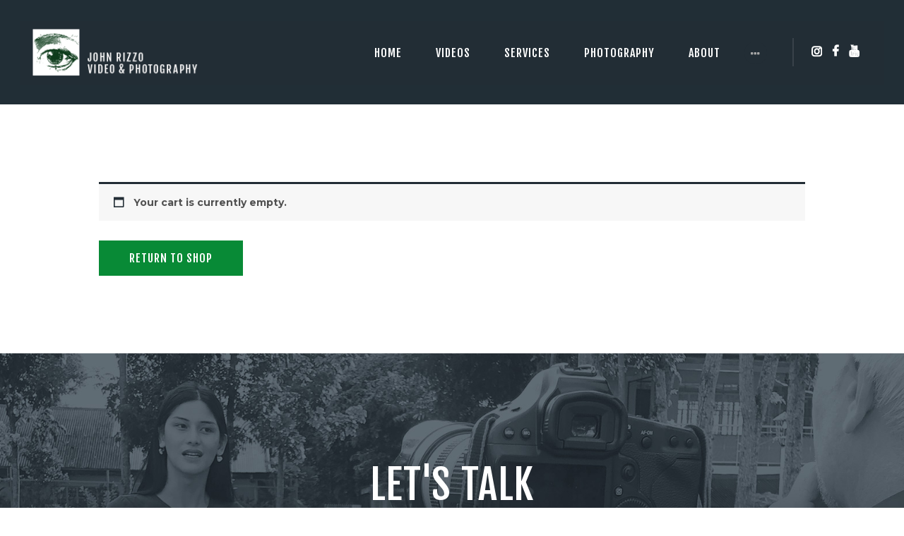

--- FILE ---
content_type: text/css
request_url: https://johnrizzophoto.com/wp-content/themes/drone-media/style.css
body_size: 25415
content:
/*
Theme Name: Drone Media
Theme URI: http://drone-media.ancorathemes.com/
Description: Drone Media - excellent WordPress theme with many different blog and header layouts
Author: AncoraThemes
Author URI: https://ancorathemes.com/
Version: 1.6.1
License: GNU General Public License v2 or later
License URI: http://www.gnu.org/licenses/gpl-2.0.html
Tags: flexible-header, custom-background, custom-colors, custom-header, custom-menu, featured-image-header, featured-images, full-width-template, microformats, post-formats, theme-options, threaded-comments, translation-ready
Text Domain: drone-media
*/


/* TABLE OF CONTENTS:

1. Reset tags
2. Default tag's settings
3. Form fields settings
4. WP styles and Screen readers
5. Theme grid
6. Page layouts
7. Section's decorations
   7.1 Header: Logo and Menu
   7.2 Sliders
   7.3 Page info (page/post title, category or tag name, author, etc.)
   7.4 Blog layouts
   7.5 Post Formats
   7.6 Paginations
8. Single page parts
   8.1 Post header
   8.2 Post footer
   8.3 Post author
   8.4 Related posts
   8.5 Comments
   8.6 Page 404
   8.7 Page 'No search results' and 'No archive results'
9. Sidebars
10. Footer areas
11. Front Page sections
12. Utils
13. Registration and Login popups
14. Third part plugins
15. Predefined classes for users

-------------------------------------------------------------- */


/* 1. Reset tags
-------------------------------------------------------------- */

html,
body,
div,
span,
applet,
object,
iframe,
h1,
h2,
h3,
h4,
h5,
h6,
p,
blockquote,
pre,
a,
abbr,
acronym,
address,
big,
cite,
code,
del,
dfn,
em,
font,
ins,
kbd,
q,
s,
samp,
small,
strike,
strong,
sub,
sup,
tt,
var,
dl,
dt,
dd,
ol,
ul,
li,
fieldset,
form,
label,
legend,
input,
textarea,
button,
table,
caption,
tbody,
tfoot,
thead,
tr,
th,
td,
article,
aside,
address,
section,
video,
audio {
    font-family: inherit;
    font-size: 100%;
    font-style: inherit;
    font-weight: inherit;
    line-height: inherit;
    border: 0;
    outline: 0;
    -ms-word-wrap: break-word;
    word-wrap: break-word;
}

h1,
h2,
h3,
h4,
h5,
h6 {
    word-break: break-word;
}

html,
body {
    margin: 0;
    padding: 0;
    width: 100%;
}

html {
    font-size: 100%;
    /* Corrects text resizing oddly in IE6/7 when body font-size is set using em units
										   http://clagnut.com/blog/348/#c790 */
    -webkit-text-size-adjust: 100%;
    /* Prevents iOS text size adjust after orientation change, without disabling user zoom */
    -ms-text-size-adjust: 100%;
    /* www.456bereastreet.com/archive/201012/
										   controlling_text_size_in_safari_for_ios_without_disabling_user_zoom/ */
    -webkit-tap-highlight-color: rgba(0, 0, 0, 0);
    /* Rules below moved to the body - see next selector */
    overflow-y: scroll !important;
    overflow-x: hidden;
    height: 100%;
}

body {
    outline: none;
}


/* 2. Default tag's settings
-------------------------------------------------------------- */

html {
    font-size: 14px;
}

body {
    -webkit-font-smoothing: antialiased;
    -moz-osx-font-smoothing: grayscale;
}

article,
aside,
details,
figcaption,
figure,
footer,
header,
hgroup,
nav,
section {
    display: block;
}

h1,
h2,
h3,
h4,
h5,
h6 {
    hyphens: auto;
}

li > ol,
li > ul,
dl > dd {
    margin-bottom: 0;
}

li > p {
    margin-bottom: 0;
}

li > p + p {
    margin-top: 0.5em;
}

ol,
ul {
    padding-left: 1.5em;
}


/* Links */

a {
    text-decoration: none;
    background: transparent;
}

a,
a:hover,
a:focus,
a:active {
    outline: 0;
}

a img {
    border: none;
}

a,
a*,
button,
input[type="button"],
input[type="submit"] {
    -webkit-transition: all 0.3s ease;
    -ms-transition: all 0.3s ease;
    transition: all 0.3s ease;
}

h1 > a,
h2 > a,
h3 > a,
h4 > a,
h5 > a,
h6 > a {
    display: block;
}

:active,
:focus {
    outline: 0;
}


/* Tables */

table {
    border-collapse: collapse;
}

table th + th,
table th + td,
table td + th,
table td + td {
    border-left: 1px solid #ddd;
}

table > p {
    margin: 0 !important;
}

table td,
table th {
    padding: 1.8em 1em;
}

table th {
    font-style: normal;
    text-align: center;
    font-size: 1.714em;
    font-weight: 400;
    text-transform: uppercase;
    letter-spacing: 0.5px;
}

caption {
    font-weight: 700;
    text-align: center;
}


/* Blockquotes*/

.wp-block-quote:not(.is-large):not(.is-style-large),
.wp-block-pullquote blockquote,
blockquote,
.wp-block-quote.is-style-large {
    position: relative;
    text-align: left;
    padding: 0 7.2em;
}

.wp-block-pullquote blockquote:before,
.wp-block-quote:before,
blockquote:before {
    content: '“';
    font-size: 61px;
    display: block;
    position: absolute;
    top: 0.95rem;
    left: 4.7rem;
}

.wp-block-pullquote blockquote:before {
    top: 1.2rem;
}

.wp-block-quote:after,
blockquote:after,
q:before,
q:after {
    content: "";
}

.wp-block-quote,
blockquote,
q {
    quotes: """";
}

.wp-block-quote p,
blockquote p {
    margin: 0;
    font-size: 1.714em;
    font-weight: 400;
    line-height: 1.36;
    text-transform: uppercase;
    letter-spacing: 0.5px;
}

.wp-block-quote > a,
.wp-block-quote > p > a,
blockquote > a,
blockquote > p > a,
.wp-block-pullquote .wp-block-pullquote__citation,
.wp-block-pullquote > cite,
.wp-block-pullquote > p > cite,
.wp-block-quote .wp-block-quote__citation,
.wp-block-quote > cite,
.wp-block-quote > p > cite,
blockquote > cite,
blockquote > p > cite {
    display: block;
    font-size: 14px;
    line-height: 1.35em;
    font-weight: 700;
    font-style: normal;
    text-transform: none;
    margin-top: 2.1em;
    letter-spacing: 0;
}

.wp-block-quote > a,
.wp-block-quote > p > a,
blockquote > a,
blockquote > p > a {
    display: inline-block;
    margin-top: 0;
}

.blog_mode_post .wp-block-quote,
.blog_mode_post blockquote,
.blog_mode_page blockquote {
    margin: 2.5rem 0 2.65rem;
}

.blog_mode_post .comments_list .wp-block-quote,
.blog_mode_post .comments_list blockquote,
.blog_mode_page .comments_list blockquote {
    margin: 1.5em 0;
}


/* Other tags */

dd {
    margin-left: 1.5em;
}

dt,
b,
strong {
    font-weight: bold;
}

dfn,
em,
i {
    font-style: italic;
}

pre,
code,
kbd,
tt,
var,
samp {
    font-family: "Courier New", Courier, monospace;
    font-size: 1em;
    letter-spacing: 0;
}

pre {
    overflow: auto;
    max-width: 100%;
}

code {
    overflow: auto;
    max-width: 100%;
    padding: 0 1em;
    border: 1px solid #888;
    background-color: #f7f7f7;
    display: inline-block;
    word-wrap: break-word;
}

blockquote strong code {
    vertical-align: middle;
}

pre > code {
    display: block;
    white-space: normal;
}

abbr,
acronym {
    border-bottom: 1px dotted;
    cursor: help;
}

mark,
ins {
    background-color: transparent;
    text-decoration: none;
}

sup,
sub {
    font-size: 75%;
    height: 0;
    line-height: 0;
    position: relative;
    vertical-align: baseline;
}

sup {
    bottom: 1ex;
}

sub {
    top: .5ex;
}

small {
    font-size: 80%;
}

big {
    font-size: 120%;
}

[hidden],
template {
    display: none;
}

hr {
    -webkit-box-sizing: content-box;
    -ms-box-sizing: content-box;
    box-sizing: content-box;
    height: 0;
    border: none;
    border-top: 1px solid #eee;
    margin: 6.7857em 0;
}


/* Images */

img {
    max-width: 100%;
    height: auto;
    vertical-align: top;
}

figure,
.wp-caption,
.wp-caption-overlay .wp-caption {
    border: 0;
    margin: 0;
    padding: 0;
    overflow: hidden;
    position: relative;
    max-width: 100%;
}

figure figcaption,
.wp-caption .wp-caption-text,
.wp-caption .wp-caption-dd,
.wp-caption-overlay .wp-caption .wp-caption-text,
.wp-caption-overlay .wp-caption .wp-caption-dd {
    -webkit-transition: all ease-in-out .3s;
    -ms-transition: all ease-in-out .3s;
    transition: all ease-in-out .3s;
    position: absolute;
    bottom: 0;
    right: 0;
    left: 0;
    font-size: 14px;
    font-weight: 500;
    font-style: normal;
    text-align: center;
    line-height: 15px;
    padding: 1.3em 10px;
    opacity: 1;
}

figure:hover figcaption,
.wp-caption:hover .wp-caption-text,
.wp-caption:hover .wp-caption-dd,
.wp-caption-overlay .wp-caption:hover .wp-caption-text,
.wp-caption-overlay .wp-caption:hover .wp-caption-dd {
    opacity: 0;
    transition: 0.3s;
}

figure:hover figcaption:hover,
.wp-caption:hover .wp-caption-text:hover,
.wp-caption:hover .wp-caption-dd:hover,
.wp-caption-overlay .wp-caption:hover .wp-caption-text:hover,
.wp-caption-overlay .wp-caption:hover .wp-caption-dd:hover {
    opacity: 1;
    transition: 0.3s;
}

svg:not(:root) {
    overflow: hidden;
}


/* Audio and Video */

audio,
canvas,
progress,
video {
    display: inline-block;
    vertical-align: baseline;
}

audio:not([controls]) {
    display: none;
    height: 0;
}

iframe,
video,
embed {
    max-width: 100%;
    min-height: 100px;
    vertical-align: top;
}


/* Fontello icons */

[class^="icon-"]:before,
[class*=" icon-"]:before {
    line-height: inherit;
    font-weight: inherit;
    font-size: inherit;
    width: auto;
    margin: 0;
}


/* 3. Form fields settings
-------------------------------------------------------------- */


/* Common rules */

form {
    margin-bottom: 0;
}

button,
input,
optgroup,
select,
textarea,
textarea.wp-editor-area {
    font-family: inherit;
    font-size: 1em;
    /* Corrects font size not being inherited in all browsers */
    margin: 0;
    /* Addresses margins set differently in IE6/7, F3/4, S5, Chrome */
    vertical-align: baseline;
    /* Improves appearance and consistency in all browsers */
}

button {
    overflow: visible;
}

input[placeholder]::-webkit-input-placeholder,
textarea[placeholder]::-webkit-input-placeholder {
    text-overflow: ellipsis;
}

input[placeholder]::-moz-placeholder,
textarea[placeholder]::-moz-placeholder {
    text-overflow: ellipsis;
}

input[placeholder]:-ms-input-placeholder,
textarea[placeholder]:-ms-input-placeholder {
    text-overflow: ellipsis;
}

input[placeholder]::placeholder,
textarea[placeholder]::placeholder {
    text-overflow: ellipsis;
}

input[placeholder],
textarea[placeholder] {
    text-overflow: ellipsis;
}

textarea,
textarea.wp-editor-area,
select,
option,
input[type="text"],
input[type="number"],
input[type="email"],
input[type="tel"],
input[type="search"],
input[type="password"],
input[type="checkbox"],
input[type="radio"] {
    -webkit-box-sizing: border-box;
    -ms-box-sizing: border-box;
    box-sizing: border-box;
    /* Addresses box sizing set to content-box in IE8/9 */
    -webkit-border-radius: 0;
    -ms-border-radius: 0;
    border-radius: 0;
    -webkit-transition: all 0.3s ease;
    -ms-transition: all 0.3s ease;
    transition: all 0.3s ease;
}

input[type="checkbox"],
input[type="radio"] {
    padding: 0;
    /* Addresses excess padding in IE8/9 */
}

input[type="number"]::-webkit-outer-spin-button {
    height: 50%;
}

input[type="number"],
input[type="search"] {
    -webkit-appearance: none;
    /* Addresses appearance set to searchfield in S5, Chrome */
    -webkit-appearance: textfield;
}

input[type="search"]::-webkit-search-decoration {
    -webkit-appearance: none;
    /* Corrects inner padding displayed oddly in S5, Chrome on OSX */
}

button::-moz-focus-inner,
input::-moz-focus-inner {
    /* Corrects inner padding and border displayed oddly in FF3/4 www.sitepen.com/blog/2008/05/14/the-devils-in-the-details-fixing-dojos-toolbar-buttons/ */
    border: 0;
    padding: 0;
}

button[disabled],
html input[disabled] {
    cursor: default;
}

button:focus,
input[type="text"]:focus,
input[type="email"]:focus,
input[type="password"]:focus,
input[type="search"]:focus,
select:focus,
textarea:focus,
textarea.wp-editor-area:focus {
    outline: none;
}

input[type="text"],
input[type="number"],
input[type="email"],
input[type="tel"],
input[type="password"],
input[type="search"],
select,
textarea,
textarea.wp-editor-area {
    -webkit-appearance: none;
    outline: none;
    resize: none;
}


/* Required fields */

label.required:after {
    content: '*';
    display: none;
    vertical-align: text-top;
    font-size: 80%;
    color: #da6f5b;
}


/* Field set */

fieldset {
    padding: 1em 1.5em;
    margin: 1.5em 0.2em;
    border: 1px solid #ddd;
    position: relative;
}

fieldset legend {
    position: absolute;
    top: -0.6em;
    left: 1.5em;
    background-color: #fff;
    font-weight: 400;
    font-style: italic;
    padding: 0 0.2em;
    letter-spacing: 0;
}


/* Buttons */


button,
input[type="button"],
input[type="reset"],
input[type="submit"],
.theme_button,
.post_item .more-link,
.gallery_preview_show .post_readmore,

/* BB PRess */

#buddypress .comment-reply-link,
#buddypress .generic-button a,
#buddypress a.button,
#buddypress button,
#buddypress input[type="button"],
#buddypress input[type="reset"],
#buddypress input[type="submit"],
#buddypress ul.button-nav li a,
#buddypress div.activity-meta a,
a.bp-title-button,

/* Booked */

body #booked-profile-page input[type="submit"],
body #booked-profile-page button,
body .booked-list-view input[type="submit"],
body .booked-list-view button,
body table.booked-calendar input[type="submit"],
body table.booked-calendar button,
body .booked-modal input[type="submit"],
body .booked-modal button,

/* MailChimp */

.mc4wp-form .mc4wp-form-fields input[type="submit"],

/* ThemeREX Addons*/

.sc_button,
.sc_form button,
.elementor-button-wrapper .elementor-button,

/* Tour Master */

.tourmaster-tour-search-wrap input.tourmaster-tour-search-submit[type="submit"],

/* Tribe Events */

#tribe-bar-form .tribe-bar-submit input[type="submit"],
#tribe-bar-form button,
#tribe-bar-form a,
#tribe-bar-form input,
#tribe-bar-views .tribe-bar-views-list .tribe-bar-views-option a,
.tribe-bar-mini #tribe-bar-views .tribe-bar-views-list .tribe-bar-views-option a,
#tribe-events .tribe-events-button,
.tribe-events-button,
.tribe-events-cal-links a,
.tribe-events-sub-nav li a,
.tribe-events-read-more,
#tribe-events-footer ~ a.tribe-events-ical.tribe-events-button,

/* EDD buttons */

.edd_download_purchase_form .button,
#edd-purchase-button,
.edd-submit.button,
.widget_edd_cart_widget .edd_checkout a,

/* WooCommerce buttons */

.woocommerce .button,
.woocommerce-page .button,
.woocommerce a.button,
.woocommerce button.button,
.woocommerce input.button,
.woocommerce #respond input#submit,
.woocommerce input[type="button"],
.woocommerce-page input[type="button"],
.woocommerce input[type="submit"],
.woocommerce-page input[type="submit"],
.woocommerce .woocommerce-message .button,
.woocommerce ul.products li.product .button,
.woocommerce div.product form.cart .button,
.woocommerce #review_form #respond p.form-submit input[type="submit"],
.woocommerce-page #review_form #respond p.form-submit input[type="submit"],
.woocommerce table.my_account_orders .order-actions .button,
.woocommerce table.cart td.actions .button,
#add_payment_method .wc-proceed-to-checkout a.checkout-button,
.woocommerce-cart .wc-proceed-to-checkout a.checkout-button,
.woocommerce-checkout .wc-proceed-to-checkout a.checkout-button,
#btn-pay,
#btn-buy,

/* Disabled state */

.woocommerce #respond input#submit.disabled,
.woocommerce #respond input#submit:disabled,
.woocommerce #respond input#submit[disabled]:disabled,
.woocommerce a.button.disabled,
.woocommerce a.button:disabled,
.woocommerce a.button[disabled]:disabled,
.woocommerce button.button.disabled,
.woocommerce button.button:disabled,
.woocommerce button.button[disabled]:disabled,
.woocommerce input.button.disabled,
.woocommerce input.button:disabled,
.woocommerce input.button[disabled]:disabled,
.yith-woocompare-widget a.clear-all {
    -webkit-appearance: none;
    cursor: pointer;
    display: inline-block;
    text-transform: uppercase;
    white-space: nowrap;
    padding: 0.81em 2.7em;
    font-size: 1.143em;
    line-height: 1.5em;
    font-weight: 400;
    letter-spacing: 1px;
    height: auto;
    border-width: 0 !important;
    -webkit-box-sizing: border-box;
    -ms-box-sizing: border-box;
    box-sizing: border-box;
    border-radius: 0;
}

.wp-block-button .wp-block-button__link {
    -webkit-appearance: none;
    cursor: pointer;
    display: inline-block;
    text-transform: uppercase;
    white-space: nowrap;
    padding: 0.81em 2.7em;
    font-size: 1.143em;
    line-height: 1.5em;
    font-weight: 400;
    letter-spacing: 1px;
    height: auto;
}

.sc_button.sc_button_size_small,
.theme_button.theme_button_small {
    padding: 0.8em 1.6em;
}


/* WP Block */

.wp-block-cover {
    width: auto;
}

.wp-block-button.aligncenter + p + .wp-block-button .wp-block-button__link {
    border-radius: 28px;
}

.wp-block-media-text.alignwide figure.wp-block-media-text__media + div.wp-block-media-text__content {
    display: grid;
    align-self: center;
}

.wp-block-media-text.alignwide figure.wp-block-media-text__media + div.wp-block-media-text__content p:first-child {
    margin-top: 0;
}

.wp-block-media-text.alignwide figure.wp-block-media-text__media + div.wp-block-media-text__content p + p {
    margin-bottom: 0;
}

.wp-block-latest-posts.is-grid {
    padding-left: 1.5em;
}

.wp-block-latest-comments {
    padding-left: 0;
}

.wp-block-button.is-style-outline .wp-block-button__link {
    background-color: transparent !important;
}

.post_item_single .wp-block-media-text.alignfull.has-media-on-the-right.has-background.is-stacked-on-mobile .wp-block-media-text__content p.has-large-font-size {
    margin-top: 0.7em;
    margin-bottom: 1em;
}


/* WP Block Audio */

.post_item_single .post_content figure.wp-block-audio .mejs-controls {
    height: 45px;
}


/* Bordered button */

.elementor-button-info .elementor-button-wrapper .elementor-button,
.is-style-outline .wp-block-button__link,
.sc_layouts_row_type_normal .sc_button.sc_button_bordered,
.sc_button.sc_button_bordered {
    border-width: 2px !important;
    padding: 0.5em 2.3em 0.4em;
}

.sc_button.sc_button_bordered.sc_button_size_small {
    padding: 0.3em 1.4em;
}


/* Simple button */

.sc_button_simple {
    font-style: italic;
    font-weight: 400;
    font-size: 1em;
    line-height: 1.25em;
    letter-spacing: 0;
    text-transform: none;
    border: none;
    padding: 0;
}

.sc_button_simple:before,
.sc_button_simple:after {
    display: none;
}

.sc_button_text {
    vertical-align: baseline;
}


/* Buttons in widgets */

.widget.woocommerce .button,
.widget.WOOCS_CONVERTER .button,
.widget.yith-woocompare-widget a.button,
.widget.yith-woocompare-widget a.clear-all {
    font-size: 11px;
    line-height: 16px;
    padding: 10px 16px;
}

.widget.woocommerce .button + .button {
    margin-left: 3px;
}


/* Text fields */

input[type="text"],
input[type="number"],
input[type="email"],
input[type="tel"],
input[type="password"],
input[type="search"],
select,
textarea,
textarea.wp-editor-area,

/* MailChimp */

form.mc4wp-form .mc4wp-form-fields input[type="email"],

/* Tour Master */

.tourmaster-form-field input[type="text"],
.tourmaster-form-field input[type="email"],
.tourmaster-form-field input[type="password"],
.tourmaster-form-field textarea,
.tourmaster-form-field select,
.tourmaster-form-field.tourmaster-with-border input[type="text"],
.tourmaster-form-field.tourmaster-with-border input[type="email"],
.tourmaster-form-field.tourmaster-with-border input[type="password"],
.tourmaster-form-field.tourmaster-with-border textarea,
.tourmaster-form-field.tourmaster-with-border select,

/* WooCommerce */

.woocommerce table.cart td.actions .coupon .input-text,
.woocommerce #content table.cart td.actions .coupon .input-text,
.woocommerce-page table.cart td.actions .coupon .input-text,
.woocommerce-page #content table.cart td.actions .coupon .input-text,

/* BB Press*/

#buddypress div.dir-search input[type="search"],
#buddypress div.dir-search input[type="text"],
#buddypress li.groups-members-search input[type="search"],
#buddypress li.groups-members-search input[type="text"],
#buddypress .standard-form input[type="color"],
#buddypress .standard-form input[type="date"],
#buddypress .standard-form input[type="datetime-local"],
#buddypress .standard-form input[type="datetime"],
#buddypress .standard-form input[type="email"],
#buddypress .standard-form input[type="month"],
#buddypress .standard-form input[type="number"],
#buddypress .standard-form input[type="password"],
#buddypress .standard-form input[type="range"],
#buddypress .standard-form input[type="search"],
#buddypress .standard-form input[type="tel"],
#buddypress .standard-form input[type="text"],
#buddypress .standard-form input[type="time"],
#buddypress .standard-form input[type="url"],
#buddypress .standard-form input[type="week"],
#buddypress .standard-form select,
#buddypress .standard-form textarea {
    padding: 0.89em 1.6em;
    border: 2px solid #ddd;
}

textarea,
textarea.wp-editor-area {
    overflow: auto;
    /* Removes default vertical scrollbar in IE6/7/8/9 */
    vertical-align: top;
    /* Improves readability and alignment in all browsers */
    min-height: 12.35em;
}

.widget input[type="text"],
.widget input[type="number"],
.widget input[type="email"],
.widget input[type="tel"],
.widget input[type="password"],
.widget input[type="search"],
.widget select,
.widget textarea,
.widget textarea.wp-editor-area {
    padding: 0.9em 1.4em;
}


/* Radio buttons and checkboxes */

input[type="radio"],
input[type="checkbox"],
.edd_price_options ul > li > label > input[type="radio"],
.edd_price_options ul > li > label > input[type="checkbox"] {
    display: none;
}

label > input[type="radio"],
label > input[type="checkbox"] {
    display: inline-block;
    vertical-align: baseline;
}

.edd_price_options ul > li > label > input[type="radio"] + span,
.edd_price_options ul > li > label > input[type="checkbox"] + span {
    display: inline-block;
    vertical-align: baseline;
}

input[type="radio"] + label,
input[type="checkbox"] + label,
input[type="radio"] + .wpcf7-list-item-label,
input[type="checkbox"] + .wpcf7-list-item-label,
.edd_price_options ul > li > label > input[type="radio"] + span,
.edd_price_options ul > li > label > input[type="checkbox"] + span {
    position: relative;
    padding-left: 1.4em;
}

input[type="radio"] + label:before,
input[type="checkbox"] + label:before,
input[type="radio"] + .wpcf7-list-item-label:before,
input[type="checkbox"] + .wpcf7-list-item-label:before,
.edd_price_options ul > li > label > input[type="radio"] + span:before,
.edd_price_options ul > li > label > input[type="checkbox"] + span:before {
    content: ' ';
    font-family: "fontello";
    display: block;
    text-align: center;
    border: 1px solid #eee;
    position: absolute;
    left: 0;
    top: 10px;
    -webkit-transform: translateY(-50%);
    -ms-transform: translateY(-50%);
    transform: translateY(-50%);
    -webkit-box-sizing: border-box;
    -ms-box-sizing: border-box;
    box-sizing: border-box;
    font-size: 1.5em;
    width: 0.6em;
    height: 0.6em;
    line-height: 0.53em;
}

input[type="radio"] + label:before,
input[type="radio"] + .wpcf7-list-item-label:before,
.edd_price_options ul > li > label > input[type="radio"] + span:before {
    -webkit-border-radius: 50%;
    -ms-border-radius: 50%;
    border-radius: 50%;
}

input[type="checkbox"]:checked + label:before,
input[type="checkbox"]:checked + .wpcf7-list-item-label:before,
.edd_price_options ul > li > label > input[type="checkbox"]:checked + span:before {
    content: '\e8ab';
}

input[type="radio"]:checked + label:before,
input[type="radio"]:checked + .wpcf7-list-item-label:before,
.edd_price_options ul > li > label > input[type="radio"]:checked + span:before {
    content: '\e83c';
}


/* Select container (dropdown) */

select {
    text-overflow: ellipsis;
    white-space: nowrap;
}

select::-ms-expand {
    display: none;
}


/* Hide all select fields while page loading */

select:not(.esg-sorting-select):not([class*="trx_addons_attrib_"]) {
    visibility: hidden;
}


/* Show all select fields when they inside an our wrapper */

.select_container select:not(.esg-sorting-select):not([class*="trx_addons_attrib_"]) {
    visibility: visible;
}


/* Our wrapper to decorate select fields */

.select_container {
    width: 100%;
    position: relative;
}

.select_container,
.select_container:after,
.select_container select {
    -webkit-transition: all ease .3s;
    -ms-transition: all ease .3s;
    transition: all ease .3s;
}

.select_container:before {
    content: ' ';
    display: block;
    position: absolute;
    right: 0;
    top: 0;
    bottom: 0;
    width: 3em;
    z-index: 1;
    pointer-events: none;
    cursor: pointer;
}

.sc_input_hover_accent .select_container::before {
    right: 2px;
    top: 2px;
    bottom: 2px;
    -webkit-border-radius: 0;
    -ms-border-radius: 0;
    border-radius: 0;
}

.select_container:after {
    content: '\e828';
    font-family: 'fontello';
    display: block;
    line-height: 1em;
    width: 1em;
    height: 1em;
    text-align: center;
    position: absolute;
    right: 1em;
    top: 50%;
    margin-top: -0.5em;
    z-index: 2;
    pointer-events: none;
    cursor: pointer;
}

.select_container select {
    background: none !important;
    border-color: transparent !important;
    width: 100% !important;
    padding-right: 3em !important;
    -webkit-box-sizing: border-box;
    -ms-box-sizing: border-box;
    box-sizing: border-box;
}

.widget .select_container select {
    padding-right: 2em !important;
    padding-top: 0.75em;
    padding-bottom: 0.75em;
}

.widget .select_container:before {
    width: 2em;
}

.widget .select_container:after {
    right: 0.5em;
}


/* Select2 - Advanced select with search */

.select2-container {
    width: 100% !important;
}

.select2-container.select2-container--default span.select2-choice,
.select2-container.select2-container--default span.select2-selection {
    height: auto;
    border: 2px solid #ddd;
    padding: 0.5em 0 0.5em 1.4em;
    -webkit-border-radius: 0;
    -ms-border-radius: 0;
    border-radius: 0;
    margin: 0;
    box-sizing: border-box;
    line-height: 1.3em;
    padding: 0.89em 1.6em;
}

.select2-container--default .select2-selection--single span.select2-selection__rendered {
    line-height: initial;
    padding-left: 0;
}

.select2-container.select2-container--default .select2-selection .select2-selection__arrow {
    top: 50%;
    -webkit-transform: translateY(-50%);
    -ms-transform: translateY(-50%);
    transform: translateY(-50%);
}

.select2-drop-active {
    border: none;
}

.select2-dropdown {
    border: 1px solid #ddd;
}

.select2-search {
    padding: 4px 0;
}


/* 4. WP styles and Screen readers
-------------------------------------------------------------- */

.screen-reader-text {
    clip: rect(1px, 1px, 1px, 1px);
    position: absolute !important;
    margin: 0 !important;
    padding: 0 !important;
}

.screen-reader-text:hover,
.screen-reader-text:active,
.screen-reader-text:focus {
    display: block;
    top: 5px;
    left: 5px;
    width: auto;
    height: auto;
    padding: 1em 1.5em;
    font-size: 0.8em;
    line-height: normal;
    color: #21759b;
    background-color: #f1f1f1;
    border-radius: 3px;
    box-shadow: 0 0 2px 2px rgba(0, 0, 0, 0.6);
    clip: auto !important;
    text-decoration: none;
    z-index: 100000;
    /* Above WP toolbar */
}

.alignleft {
    display: inline-block;
    float: left;
    margin-right: 2em;
    margin-bottom: 0.5em !important;
}

.alignright {
    display: inline-block;
    float: right;
    margin-left: 2em;
    margin-bottom: 0.5em !important;
}

.aligncenter {
    clear: both;
    display: block !important;
    margin-left: auto !important;
    margin-right: auto !important;
    text-align: center;
}

.wpb_text_column img.alignright,
.wpb_text_column img.alignleft,
figure.alignleft,
figure.alignright {
    margin-top: 0.5em;
}

figure.aligncenter {
    margin-bottom: 1em;
}


/* Sticky posts */

.sticky_wrap {
    margin-bottom: 5em;
}

.sticky {
    position: relative;
    border: 2px solid #ddd;
    padding: 2em;
}

.sidebar_hide .sticky_wrap .sticky,
.body_style_fullwide .sticky_wrap .sticky,
.body_style_fullscreen .sticky_wrap .sticky {
    text-align: center;
}

.sticky .label_sticky {
    display: block;
    position: absolute;
    z-index: 1;
    right: -14px;
    top: -14px;
    width: 0;
    height: 0;
    border: 12px solid transparent;
    border-top-color: #ddd;
    -webkit-transform: rotate(225deg);
    -ms-transform: rotate(225deg);
    transform: rotate(225deg);
}

.sticky_wrap .sticky .post_featured {
    display: inline-block;
}

.sticky_wrap .sticky .post_categories {
    margin-top: 1em;
}

.sticky_wrap .sticky .post_title {
    margin-top: 0.5em;
    margin-bottom: 0;
    text-transform: uppercase;
    letter-spacing: 1px;
}

.post_layout_excerpt.post_format-post-format-image.post-568 .ex-top .post_meta {
    display: none;
}


/* Gallery */

.gallery {
    margin: 0 -5px;
}

.gallery .gallery-item {
    display: inline-block;
    vertical-align: top;
    margin-bottom: 1em;
    overflow: hidden;
    -webkit-box-sizing: border-box;
    -ms-box-sizing: border-box;
    box-sizing: border-box;
}

.gallery .gallery-item a {
    display: block;
}

.gallery .gallery-item a img {
    border: none !important;
    display: block;
    width: 100%;
}

.gallery .gallery-item .gallery-icon {
    margin: 0 5px;
}

.gallery .gallery-item .gallery-caption {
    line-height: 15px;
    margin: 0 5px;
    padding: 6px;
    font-size: 11px;
    max-height: 70px;
    overflow: auto;
}

.gallery .gallery-item:hover .gallery-caption {
    bottom: -200px;
}

.gallery.gallery-columns-9 .gallery-item {
    width: 11.1111% !important;
}

.gallery.gallery-columns-8 .gallery-item {
    width: 12.5% !important;
}

.gallery.gallery-columns-7 .gallery-item {
    width: 14.2857% !important;
}

.gallery.gallery-columns-6 .gallery-item {
    width: 16.6666% !important;
}

.gallery.gallery-columns-5 .gallery-item {
    width: 20% !important;
}

.gallery.gallery-columns-4 .gallery-item {
    width: 25% !important;
}

.gallery.gallery-columns-3 .gallery-item {
    width: 33.3333% !important;
}

.gallery.gallery-columns-2 .gallery-item {
    width: 50% !important;
}

.gallery.gallery-columns-1 .gallery-item {
    width: 100% !important;
}

.gallery.gallery-columns-9 .gallery-caption {
    font-size: 0.625em;
}

.gallery.gallery-columns-8 .gallery-caption {
    font-size: 0.6875em;
}

.gallery.gallery-columns-7 .gallery-caption {
    font-size: 0.75em;
}

.gallery.gallery-columns-6 .gallery-caption {
    font-size: 0.8125em;
}

.post-password-form label {
    display: inline-block;
    vertical-align: top;
}

.post-password-form input[type="submit"] {
    display: inline-block;
    margin-left: 0.2em;
}

.post-password-form input[type="password"] {
    padding: 0.9em;
}


/* 5. Theme grid
-------------------------------------------------------------- */

.container,
.container-fluid {
    margin-right: auto;
    margin-left: auto;
    padding-left: 15px;
    padding-right: 15px;
}

.row,
.columns_wrap {
    margin-left: 0px;
    margin-right: -30px;
}

.row > [class*="column-"],
.columns_wrap > [class*="column-"] {
    display: inline-block;
    vertical-align: top;
    position: relative;
    min-height: 1px;
    padding-left: 0;
    padding-right: 30px;
    -webkit-box-sizing: border-box;
    -ms-box-sizing: border-box;
    box-sizing: border-box;
}

.row.columns_padding_left,
.columns_wrap.columns_padding_left,
.vc_row.columns_padding_left {
    margin-left: -30px;
    margin-right: 0;
}

.vc_row.columns_padding_left .vc_column_container > .vc_column-inner,
.row.columns_padding_left > [class*="column-"],
.columns_wrap.columns_padding_left > [class*="column-"],
.row > [class*="column-"].columns_padding_left,
.columns_wrap > [class*="column-"].columns_padding_left {
    padding-left: 30px;
    padding-right: 0;
}

.vc_row.columns_padding_right,
.row.columns_padding_right,
.columns_wrap.columns_padding_right {
    margin-left: 0;
    margin-right: -30px;
}

.vc_row.columns_padding_right .vc_column_container > .vc_column-inner,
.row.columns_padding_right > [class*="column-"],
.columns_wrap.columns_padding_right > [class*="column-"],
.row > [class*="column-"].columns_padding_right,
.columns_wrap > [class*="column-"].columns_padding_right {
    padding-left: 0;
    padding-right: 30px;
}

.vc_row,
.row.columns_padding_center,
.columns_wrap.columns_padding_center {
    margin-left: -15px;
    margin-right: -15px;
}

.vc_column_container > .vc_column-inner,
.row.columns_padding_center > [class*="column-"],
.columns_wrap.columns_padding_center > [class*="column-"],
.row > [class*="column-"].columns_padding_center,
.columns_wrap > [class*="column-"].columns_padding_center {
    padding-left: 15px;
    padding-right: 15px;
}

.row.columns_padding_bottom > [class*="column-"],
.columns_wrap.columns_padding_bottom > [class*="column-"],
.row > [class*="column-"].columns_padding_bottom,
.columns_wrap > [class*="column-"].columns_padding_bottom {
    padding-bottom: 30px;
}

.sc_blogger.no_margin .row,
.sc_blogger.no_margin .columns_wrap,
.row.no_margin,
.columns_wrap.no_margin {
    margin-left: 0 !important;
    margin-right: 0 !important;
}

.sc_blogger.no_margin .row > [class*="column-"],
.sc_blogger.no_margin .columns_wrap > [class*="column-"],
.row.no_margin > [class*="column-"],
.columns_wrap.no_margin > [class*="column-"] {
    padding: 0 !important;
}


/* Columns width */

.column-1,
.column-1_1,
.column-2_2,
.column-3_3,
.column-4_4,
.column-5_5,
.column-6_6,
.column-7_7,
.column-8_8,
.column-9_9,
.column-10_10,
.column-11_11,
.column-12_12 {
    width: 100%;
}

.column-1_2,
.column-2_4,
.column-3_6,
.column-4_8,
.column-5_10,
.column-6_12 {
    width: 50%;
}

.column-1_3,
.column-2_6,
.column-3_9,
.column-4_12 {
    width: 33.33333333%;
}

.column-2_3,
.column-4_6,
.column-8_12 {
    width: 66.66666667%;
}

.column-1_4,
.column-2_8,
.column-3_12 {
    width: 25%;
}

.column-3_4,
.column-6_8,
.column-9_12 {
    width: 75%;
}

.column-1_5,
.column-2_10 {
    width: 20%;
}

.column-2_5,
.column-4_10 {
    width: 40%;
}

.column-3_5,
.column-6_10 {
    width: 60%;
}

.column-4_5,
.column-8_10 {
    width: 80%;
}

.column-1_6,
.column-2_12 {
    width: 16.66666667%;
}

.column-5_6,
.column-10_12 {
    width: 83.33333333%;
}

.column-1_7 {
    width: 14.28571429%;
}

.column-2_7 {
    width: 28.57142857%;
}

.column-3_7 {
    width: 42.85714286%;
}

.column-4_7 {
    width: 57.14285714%;
}

.column-5_7 {
    width: 71.42857143%;
}

.column-6_7 {
    width: 85.71428571%;
}

.column-1_8 {
    width: 12.5%;
}

.column-3_8 {
    width: 37.5%;
}

.column-5_8 {
    width: 62.5%;
}

.column-7_8 {
    width: 87.5%;
}

.column-1_9 {
    width: 11.11111111%;
}

.column-2_9 {
    width: 22.22222222%;
}

.column-3_9 {
    width: 33.33333333%;
}

.column-4_9 {
    width: 44.44444444%;
}

.column-5_9 {
    width: 55.55555556%;
}

.column-6_9 {
    width: 66.66666667%;
}

.column-7_9 {
    width: 77.77777778%;
}

.column-8_9 {
    width: 88.88888889%;
}

.column-1_10 {
    width: 10%;
}

.column-3_10 {
    width: 30%;
}

.column-7_10 {
    width: 70%;
}

.column-9_10 {
    width: 90%;
}

.column-1_11 {
    width: 9.09090909%;
}

.column-2_11 {
    width: 18.18181818%;
}

.column-3_11 {
    width: 27.27272727%;
}

.column-4_11 {
    width: 36.36363636%;
}

.column-5_11 {
    width: 45.45454545%;
}

.column-6_11 {
    width: 54.54545455%;
}

.column-7_11 {
    width: 63.63636364%;
}

.column-8_11 {
    width: 72.72727273%;
}

.column-9_11 {
    width: 81.81818182%;
}

.column-10_11 {
    width: 90.90909091%;
}

.column-1_12 {
    width: 8.33333333%;
}

.column-5_12 {
    width: 41.66666667%;
}

.column-7_12 {
    width: 58.33333333%;
}

.column-11_12 {
    width: 91.66666667%;
}


/* Push columns */

.push-1_2,
.push-2_4,
.push-3_6,
.push-4_8,
.push-5_10,
.push-6_12 {
    left: 50%;
}

.push-1_3,
.push-2_6,
.push-3_9,
.push-4_12 {
    left: 33.33333333%;
}

.push-2_3,
.push-4_6,
.push-8_12 {
    left: 66.66666667%;
}

.push-1_4,
.push-2_8,
.push-3_12 {
    left: 25%;
}

.push-3_4,
.push-6_8,
.push-9_12 {
    left: 75%;
}

.push-1_5,
.push-2_10 {
    left: 20%;
}

.push-2_5,
.push-4_10 {
    left: 40%;
}

.push-3_5,
.push-6_10 {
    left: 60%;
}

.push-4_5,
.push-8_10 {
    left: 80%;
}

.push-1_6,
.push-2_12 {
    left: 16.66666667%;
}

.push-5_6,
.push-10_12 {
    left: 83.33333333%;
}

.push-1_7 {
    left: 14.28571429%;
}

.push-2_7 {
    left: 28.57142857%;
}

.push-3_7 {
    left: 42.85714286%;
}

.push-4_7 {
    left: 57.14285714%;
}

.push-5_7 {
    left: 71.42857143%;
}

.push-6_7 {
    left: 85.71428571%;
}

.push-1_8 {
    left: 12.5%;
}

.push-3_8 {
    left: 37.5%;
}

.push-5_8 {
    left: 62.5%;
}

.push-7_8 {
    left: 87.5%;
}

.push-1_9 {
    left: 11.11111111%;
}

.push-2_9 {
    left: 22.22222222%;
}

.push-3_9 {
    left: 33.33333333%;
}

.push-4_9 {
    left: 44.44444444%;
}

.push-5_9 {
    left: 55.55555556%;
}

.push-6_9 {
    left: 66.66666667%;
}

.push-7_9 {
    left: 77.77777778%;
}

.push-8_9 {
    left: 88.88888889%;
}

.push-1_10 {
    left: 10%;
}

.push-3_10 {
    left: 30%;
}

.push-7_10 {
    left: 70%;
}

.push-9_10 {
    left: 90%;
}

.push-1_11 {
    left: 9.09090909%;
}

.push-2_11 {
    left: 18.18181818%;
}

.push-3_11 {
    left: 27.27272727%;
}

.push-4_11 {
    left: 36.36363636%;
}

.push-5_11 {
    left: 45.45454545%;
}

.push-6_11 {
    left: 54.54545455%;
}

.push-7_11 {
    left: 63.63636364%;
}

.push-8_11 {
    left: 72.72727273%;
}

.push-9_11 {
    left: 81.81818182%;
}

.push-10_11 {
    left: 90.90909091%;
}

.push-1_12 {
    left: 8.33333333%;
}

.push-5_12 {
    left: 41.66666667%;
}

.push-7_12 {
    left: 58.33333333%;
}

.push-11_12 {
    left: 91.66666667%;
}


/* Pull columns */

.pull-1_2,
.pull-2_4,
.pull-3_6,
.pull-4_8,
.pull-5_10,
.pull-6_12 {
    right: 50%;
}

.pull-1_3,
.pull-2_6,
.pull-3_9,
.pull-4_12 {
    right: 33.33333333%;
}

.pull-2_3,
.pull-4_6,
.pull-8_12 {
    right: 66.66666667%;
}

.pull-1_4,
.pull-2_8,
.pull-3_12 {
    right: 25%;
}

.pull-3_4,
.pull-6_8,
.pull-9_12 {
    right: 75%;
}

.pull-1_5,
.pull-2_10 {
    right: 20%;
}

.pull-2_5,
.pull-4_10 {
    right: 40%;
}

.pull-3_5,
.pull-6_10 {
    right: 60%;
}

.pull-4_5,
.pull-8_10 {
    right: 80%;
}

.pull-1_6,
.pull-2_12 {
    right: 16.66666667%;
}

.pull-5_6,
.pull-10_12 {
    right: 83.33333333%;
}

.pull-1_7 {
    right: 14.28571429%;
}

.pull-2_7 {
    right: 28.57142857%;
}

.pull-3_7 {
    right: 42.85714286%;
}

.pull-4_7 {
    right: 57.14285714%;
}

.pull-5_7 {
    right: 71.42857143%;
}

.pull-6_7 {
    right: 85.71428571%;
}

.pull-1_8 {
    right: 12.5%;
}

.pull-3_8 {
    right: 37.5%;
}

.pull-5_8 {
    right: 62.5%;
}

.pull-7_8 {
    right: 87.5%;
}

.pull-1_9 {
    right: 11.11111111%;
}

.pull-2_9 {
    right: 22.22222222%;
}

.pull-3_9 {
    right: 33.33333333%;
}

.pull-4_9 {
    right: 44.44444444%;
}

.pull-5_9 {
    right: 55.55555556%;
}

.pull-6_9 {
    right: 66.66666667%;
}

.pull-7_9 {
    right: 77.77777778%;
}

.pull-8_9 {
    right: 88.88888889%;
}

.pull-1_10 {
    right: 10%;
}

.pull-3_10 {
    right: 30%;
}

.pull-7_10 {
    right: 70%;
}

.pull-9_10 {
    right: 90%;
}

.pull-1_11 {
    right: 9.09090909%;
}

.pull-2_11 {
    right: 18.18181818%;
}

.pull-3_11 {
    right: 27.27272727%;
}

.pull-4_11 {
    right: 36.36363636%;
}

.pull-5_11 {
    right: 45.45454545%;
}

.pull-6_11 {
    right: 54.54545455%;
}

.pull-7_11 {
    right: 63.63636364%;
}

.pull-8_11 {
    right: 72.72727273%;
}

.pull-9_11 {
    right: 81.81818182%;
}

.pull-10_11 {
    right: 90.90909091%;
}

.pull-1_12 {
    right: 8.33333333%;
}

.pull-5_12 {
    right: 41.66666667%;
}

.pull-7_12 {
    right: 58.33333333%;
}

.pull-11_12 {
    right: 91.66666667%;
}


/* Margin for the columns */

.offset-1_2,
.offset-2_4,
.offset-3_6,
.offset-4_8,
.offset-5_10,
.offset-6_12 {
    margin-left: 50%;
}

.offset-1_3,
.offset-2_6,
.offset-3_9,
.offset-4_12 {
    margin-left: 33.33333333%;
}

.offset-2_3,
.offset-4_6,
.offset-8_12 {
    margin-left: 66.66666667%;
}

.offset-1_4,
.offset-2_8,
.offset-3_12 {
    margin-left: 25%;
}

.offset-3_4,
.offset-6_8,
.offset-9_12 {
    margin-left: 75%;
}

.offset-1_5,
.offset-2_10 {
    margin-left: 20%;
}

.offset-2_5,
.offset-4_10 {
    margin-left: 40%;
}

.offset-3_5,
.offset-6_10 {
    margin-left: 60%;
}

.offset-4_5,
.offset-8_10 {
    margin-left: 80%;
}

.offset-1_6,
.offset-2_12 {
    margin-left: 16.66666667%;
}

.offset-5_6,
.offset-10_12 {
    margin-left: 83.33333333%;
}

.offset-1_7 {
    margin-left: 14.28571429%;
}

.offset-2_7 {
    margin-left: 28.57142857%;
}

.offset-3_7 {
    margin-left: 42.85714286%;
}

.offset-4_7 {
    margin-left: 57.14285714%;
}

.offset-5_7 {
    margin-left: 71.42857143%;
}

.offset-6_7 {
    margin-left: 85.71428571%;
}

.offset-1_8 {
    margin-left: 12.5%;
}

.offset-3_8 {
    margin-left: 37.5%;
}

.offset-5_8 {
    margin-left: 62.5%;
}

.offset-7_8 {
    margin-left: 87.5%;
}

.offset-1_9 {
    margin-left: 11.11111111%;
}

.offset-2_9 {
    margin-left: 22.22222222%;
}

.offset-3_9 {
    margin-left: 33.33333333%;
}

.offset-4_9 {
    margin-left: 44.44444444%;
}

.offset-5_9 {
    margin-left: 55.55555556%;
}

.offset-6_9 {
    margin-left: 66.66666667%;
}

.offset-7_9 {
    margin-left: 77.77777778%;
}

.offset-8_9 {
    margin-left: 88.88888889%;
}

.offset-1_10 {
    margin-left: 10%;
}

.offset-3_10 {
    margin-left: 30%;
}

.offset-7_10 {
    margin-left: 70%;
}

.offset-9_10 {
    margin-left: 90%;
}

.offset-1_11 {
    margin-left: 9.09090909%;
}

.offset-2_11 {
    margin-left: 18.18181818%;
}

.offset-3_11 {
    margin-left: 27.27272727%;
}

.offset-4_11 {
    margin-left: 36.36363636%;
}

.offset-5_11 {
    margin-left: 45.45454545%;
}

.offset-6_11 {
    margin-left: 54.54545455%;
}

.offset-7_11 {
    margin-left: 63.63636364%;
}

.offset-8_11 {
    margin-left: 72.72727273%;
}

.offset-9_11 {
    margin-left: 81.81818182%;
}

.offset-10_11 {
    margin-left: 90.90909091%;
}

.offset-1_12 {
    margin-left: 8.33333333%;
}

.offset-5_12 {
    margin-left: 41.66666667%;
}

.offset-7_12 {
    margin-left: 58.33333333%;
}

.offset-11_12 {
    margin-left: 91.66666667%;
}

.clearfix:after,
.container:after,
.container-fluid:after,
.row:after,
.columns_wrap:after {
    content: " ";
    display: table;
    clear: both;
    width: 100%;
    height: 0;
    display: block;
}

.center-block {
    display: block;
    margin-left: auto;
    margin-right: auto;
}

.pull-right {
    float: right !important;
}

.pull-left {
    float: left !important;
}

.affix {
    position: fixed;
    -webkit-transform: translate3d(0, 0, 0);
    -ms-transform: translate3d(0, 0, 0);
    transform: translate3d(0, 0, 0);
}

.visible {
    visibility: visible;
}

.invisible {
    visibility: hidden;
}

.show {
    display: block !important;
}

.hide {
    display: none !important;
}

.hidden {
    display: none !important;
    visibility: hidden !important;
}

.text-hide {
    font-size: 0;
    line-height: 0;
    color: transparent;
    text-shadow: none;
    background-color: transparent;
    border: 0;
}

.vertical-centered {
    overflow: hidden;
}

.vertical-centered:before {
    content: ' ';
    height: 100%;
    width: 0;
    margin-left: -0.3em;
}

.vertical-centered:before,
.vertical-centered > * {
    display: inline-block;
    vertical-align: middle;
}

.drone_media_loading {
    background-image: url(images/preloader.gif);
    background-position: center;
    background-repeat: no-repeat;
}


/* 6. Page layouts
-------------------------------------------------------------- */

.page_wrap {
    min-height: 100vh;
    overflow: hidden;
    /* To prevent the horizontal scroll bar appears */
}

.page_wrap,
.content_wrap {
    margin: 0 auto;
}

.body_style_boxed {
    background-color: #f0f0f0;
    background-position: center top;
    background-size: cover;
    background-repeat: no-repeat;
    background-attachment: fixed;
}

.body_style_boxed .page_wrap {
    width: 1290px;
}

.content_wrap,
.content_container {
    width: 1170px;
    margin: 0 auto;
}

.sc_content_width_1_1 {
    width: 1170px;
}

.sc_content_width_1_2 {
    width: 585px;
}

.sc_content_width_1_3 {
    width: 390px;
}

.sc_content_width_2_3 {
    width: 780px;
}

.sc_content_width_1_4 {
    width: 292.5px;
}

.sc_content_width_3_4 {
    width: 877.5px;
}

.content_wrap .content_wrap,
.content_wrap .content_container,
.content_container .content_wrap,
.content_container .content_container {
    width: 100%;
}

.content_wrap:after,
.content_container:after {
    content: " ";
    display: block;
    width: 100%;
    height: 0;
    clear: both;
}

.body_style_fullwide .content_wrap {
    max-width: 1920px;
    /* To prevent stretching content on the extra wide screen */
    margin: 0 auto;
    width: 100%;
    padding-left: 130px;
    padding-right: 130px;
    -webkit-box-sizing: border-box;
    -ms-box-sizing: border-box;
    box-sizing: border-box;
}

.content,
.sidebar,
.sidebar_inner {
    -webkit-box-sizing: border-box;
    -ms-box-sizing: border-box;
    box-sizing: border-box;
}

.page_content_wrap .content_wrap {
    position: relative;
}


/* Content and Sidebar */

body:not(.expand_content):not(.body_style_fullwide):not(.body_style_fullscreen) [class*="content_wrap"] > .content {
    width: 770px;
}

[class*="content_wrap"] > .sidebar {
    width: 370px;
}

.sidebar_hide [class*="content_wrap"] > .content {
    margin-left: auto;
    margin-right: auto;
}

.sidebar_right [class*="content_wrap"] > .content {
    float: left;
}

.sidebar_right [class*="content_wrap"] > .sidebar {
    float: right;
}

.sidebar_left [class*="content_wrap"] > .content {
    float: right;
}

.sidebar_left [class*="content_wrap"] > .sidebar {
    float: left;
}


/* Fullwide or Fullscreen with sidebar */

.body_style_fullwide [class*="content_wrap"] > .content,
.body_style_fullscreen [class*="content_wrap"] > .content {
    width: 100%;
}

.body_style_fullwide.sidebar_right [class*="content_wrap"] > .content,
.body_style_fullscreen.sidebar_right [class*="content_wrap"] > .content {
    padding-right: 410px;
}

.body_style_fullwide.sidebar_right [class*="content_wrap"] > .sidebar,
.body_style_fullscreen.sidebar_right [class*="content_wrap"] > .sidebar {
    margin-left: -370px;
}

.body_style_fullwide.sidebar_left [class*="content_wrap"] > .content,
.body_style_fullscreen.sidebar_left [class*="content_wrap"] > .content {
    padding-left: 410px;
}

.body_style_fullwide.sidebar_left [class*="content_wrap"] > .sidebar,
.body_style_fullscreen.sidebar_left [class*="content_wrap"] > .sidebar {
    margin-right: -370px;
}

.body_style_fullscreen .page_content_wrap {
    overflow: hidden;
    padding: 0;
    position: relative;
    /* Need to correct 'sticky' sidebar position */
}


/* Boxed style for articles and sidebar */

.body_style_fullscreen [class*="content_wrap"] > .content > article.page {
    padding: 0;
}


/* 7. Section's decorations
=============================================================== */


/* 7.1 Header
-------------------------------------------------------------- */


/* Top panel */

.top_panel {
    position: relative;
    z-index: 8000;
    /* Essential grid lightbox use 8010 */
    background-position: top center;
    background-repeat: no-repeat;
    background-size: cover;
    padding: 0.1px 0;
    margin-bottom: 10rem;
}

.top_panel .row > [class*="column-"],
.top_panel .columns_wrap > [class*="column-"] {
    vertical-align: middle;
}

.remove_margins .top_panel {
    margin-bottom: 0 !important;
}

.top_panel.top_panel_default .content_wrap .sc_layouts_title .sc_layouts_title_caption {
    padding-top: 0.4em;
    padding-bottom: 0.4em;
}


/* Background video in the header */

#background_video {
    position: absolute;
    z-index: -1 !important;
    left: 50%;
    top: 50%;
    -webkit-transform: translateX(-50%) translateY(-50%);
    -ms-transform: translateX(-50%) translateY(-50%);
    transform: translateX(-50%) translateY(-50%);
    width: 100%;
    height: 100%;
    object-fit: cover;
    overflow: hidden;
}

div#background_video {
    position: absolute !important;
}

div#background_video:after {
    content: ' ';
    position: absolute;
    z-index: 2;
    left: 0;
    top: 0;
    width: 100%;
    height: 100%;
    background-color: rgba(255, 255, 255, 0.3);
}

div#background_video iframe,
div#background_video video {
    position: absolute;
    z-index: 1;
    left: 50% !important;
    top: 50% !important;
    max-width: none;
    -webkit-transform: translateX(-50%) translateY(-50%) !important;
    -ms-transform: translateX(-50%) translateY(-50%) !important;
    transform: translateX(-50%) translateY(-50%) !important;
}

#tubular-container {
    display: none;
}

.top_panel.with_bg_video {
    background: #000;
}


/* Header positions */

.header_position_over .page_wrap {
    position: relative;
}

.header_position_over .top_panel {
    position: absolute;
    z-index: 8000;
    /* old value = 2 */
    left: 0;
    top: 0;
    width: 100%;
    background: none !important;
}

.header_position_over .top_panel .sc_layouts_row[class*="scheme_"]:not(.sc_layouts_row_fixed_on) {
    background-color: transparent;
}

.sc_layouts_row_fixed_on {
    position: fixed !important;
}

.header_position_under .top_panel {
    position: relative;
    z-index: 1;
    -webkit-box-sizing: border-box;
    -ms-box-sizing: border-box;
    -ms-box-sizing: border-box;
    box-sizing: border-box;
}

.header_position_under .top_panel_mask {
    display: none;
    position: absolute;
    z-index: 9999;
    left: 0;
    top: 0;
    width: 100%;
    height: 100%;
    background-color: #000;
    opacity: 0;
    pointer-events: none;
}

.header_position_under .page_content_wrap {
    position: relative;
    z-index: 3;
}

.header_position_under .footer_wrap {
    position: relative;
    z-index: 2;
}


/* Default header layouts
---------------------------------------------- */


/* Add transition to the default header */

.top_panel_default .sc_layouts_row_fixed_on {
    -webkit-transition: padding .3s ease;
    -ms-transition: padding .3s ease;
    transition: padding .3s ease;
}

.top_panel_default .sc_layouts_row .custom-logo-link img,
.top_panel_default .sc_layouts_row .sc_layouts_logo img {
    -webkit-transition: max-height .3s ease;
    -ms-transition: max-height .3s ease;
    transition: max-height .3s ease;
}


/* Main menu in the default header */

.top_panel_default .sc_layouts_menu_nav > li.menu-item-has-children > a:after {
    content: '\e828';
    font-family: 'fontello';
}

.top_panel_default .sc_layouts_menu_nav li li.menu-item-has-children > a:after {
    content: '\e836';
    font-family: 'fontello';
}

.top_panel_default .sc_layouts_menu_mobile_button .sc_layouts_item_icon:before {
    content: '\e8ba';
    font-family: 'fontello';
}


/* Side menu
----------------------------------------------------------- */

body.menu_style_side {
    width: auto;
    -webkit-box-sizing: content-box;
    -ms-box-sizing: content-box;
    -ms-box-sizing: content-box;
    box-sizing: content-box;
}

body.menu_style_left {
    margin-left: 6rem;
}

body.menu_style_right {
    margin-right: 6rem;
}

.menu_style_side .body_wrap {
    position: relative;
    overflow: hidden;
    max-width: 100%;
}

.menu_style_side .menu_side_wrap {
    position: fixed;
    width: 6rem;
    z-index: 20000;
    top: 0;
    bottom: 0;
    -webkit-transition: left 0.3s ease, right 0.3s ease;
    -ms-transition: left 0.3s ease, right 0.3s ease;
    transition: left 0.3s ease, right 0.3s ease;
}

.menu_style_left .menu_side_wrap {
    left: 0;
}

.menu_style_right .menu_side_wrap {
    right: 0;
}

.admin-bar .menu_side_wrap {
    top: 32px;
}

@media (max-width: 782px) {
    .admin-bar .menu_side_wrap {
        top: 46px;
    }
}

@media (max-width: 600px) {
    .admin-bar .menu_side_wrap {
        top: 0;
    }
}

.menu_side_wrap .menu_side_inner {
    position: absolute;
    z-index: 1;
    left: 0;
    top: 0;
    right: 0;
    bottom: 0;
    width: 100%;
    height: 100%;
    -webkit-box-sizing: border-box;
    -ms-box-sizing: border-box;
    box-sizing: border-box;
}

.menu_style_side .menu_side_wrap .sc_layouts_logo {
    display: block;
    padding: 25% 10%;
    text-align: center;
}

.menu_style_side .menu_side_wrap .logo_text {
    font-size: 1em;
    letter-spacing: 0;
    text-align: center;
    -webkit-transform: rotate(-90deg);
    -ms-transform: rotate(-90deg);
    transform: rotate(-90deg);
}

.menu_style_side .menu_side_wrap .logo_slogan {
    display: none;
}

.menu_side_wrap .menu_mobile_button {
    display: block;
    position: relative;
    left: 0;
    right: auto;
    top: 0;
}

.menu_side_wrap .menu_side_button {
    display: none;
    position: absolute;
    font-size: 16px;
    top: 50%;
    margin-top: -1.5em;
    width: 3em;
    height: 3em;
    line-height: 3em;
    overflow: hidden;
    cursor: pointer;
    -webkit-box-sizing: border-box;
    -ms-box-sizing: border-box;
    -ms-box-sizing: border-box;
    box-sizing: border-box;
    -webkit-transition: left 0.3s ease, right 0.3s ease;
    -ms-transition: left 0.3s ease, right 0.3s ease;
    transition: left 0.3s ease, right 0.3s ease;
}

.menu_style_right .menu_side_wrap .menu_side_button {
    left: -1.5em;
    text-align: left;
    padding-left: 10px;
    -webkit-border-radius: 50% 0 0 50%;
    -ms-border-radius: 50% 0 0 50%;
    border-radius: 50% 0 0 50%;
}

.menu_style_left .menu_side_wrap .menu_side_button {
    right: -1.5em;
    text-align: right;
    padding-right: 10px;
    -webkit-border-radius: 0 50% 50% 0;
    -ms-border-radius: 0 50% 50% 0;
    border-radius: 0 50% 50% 0;
}

.menu_style_right .menu_side_wrap .menu_side_button:before {
    content: '\e92a';
}

.menu_style_right .menu_side_wrap.opened .menu_side_button:before {
    content: '\e92b';
}

.menu_style_left .menu_side_wrap .menu_side_button:before {
    content: '\e92b';
}

.menu_style_left .menu_side_wrap.opened .menu_side_button:before {
    content: '\e92a';
}


/* Mobile header
---------------------------------------- */

.top_panel_mobile {
    display: none;
    margin-bottom: 2em;
}

.remove_margins .top_panel_mobile {
    margin-bottom: 0;
}

body.mobile_layout .top_panel_mobile {
    display: block;
}

body.mobile_layout.header_mobile_enabled .top_panel {
    display: none;
}

.top_panel_mobile_info p {
    margin: 0;
}

.top_panel_mobile .row > [class*="column-"],
.top_panel_mobile .columns_wrap > [class*="column-"] {
    vertical-align: middle;
}

.top_panel_mobile .sc_layouts_column_align_right .sc_layouts_item {
    margin-left: 1em;
}

.top_panel_mobile .sc_layouts_row_type_compact .sc_layouts_item_icon {
    font-size: 1.5em;
}

.top_panel_mobile .sc_layouts_menu_mobile_button .sc_layouts_item_icon {
    font-size: 2em;
}


/* Mobile menu
---------------------------------------- */

body.mobile_layout.menu_style_left {
    margin-left: 0;
}

body.mobile_layout.menu_style_right {
    margin-right: 0;
}

body.mobile_layout.menu_style_right .menu_side_wrap {
    right: -6rem;
}

body.mobile_layout.menu_style_left .menu_side_wrap {
    left: -6rem;
}

body.mobile_layout.menu_style_right .menu_side_wrap.opened {
    right: 0;
}

body.mobile_layout.menu_style_left .menu_side_wrap.opened {
    left: 0;
}

body.mobile_layout.menu_style_side .menu_side_wrap .menu_side_button {
    display: block;
}

body.mobile_layout.menu_style_left .menu_side_wrap .menu_side_button:hover {
    right: -2em;
}

body.mobile_layout.menu_style_right .menu_side_wrap .menu_side_button:hover {
    left: -2em;
}

.menu_mobile_close {
    display: block;
    width: 5em;
    height: 5em;
    cursor: pointer;
    position: absolute;
    right: 0;
    top: 0;
}

.menu_mobile_close:before,
.menu_mobile_close:after {
    content: ' ';
    position: absolute;
    z-index: 2;
    left: 38%;
    top: 50%;
    width: 25%;
    height: 0;
    margin-top: -1px;
    -webkit-box-sizing: border-box;
    -ms-box-sizing: border-box;
    box-sizing: border-box;
    border-top: 2px solid #fff;
}

.menu_mobile_close:before {
    -webkit-transform: rotate(45deg);
    -ms-transform: rotate(45deg);
    transform: rotate(45deg);
}

.menu_mobile_close:after {
    -webkit-transform: rotate(-45deg);
    -ms-transform: rotate(-45deg);
    transform: rotate(-45deg);
}

.menu_mobile_overlay {
    display: none !important;
    position: fixed;
    z-index: 100000;
    left: 0;
    top: 0;
    right: 0;
    bottom: 0;
    background-color: rgba(0, 0, 0, 0.8);
}

.menu_mobile {
    position: fixed;
    z-index: 100002;
    left: 0;
    top: 0;
    height: 0;
    width: 100%;
    -webkit-transition: height .3s ease-out;
    -ms-transition: height .3s ease-out;
    transition: height .3s ease-out;
}

.menu_mobile.opened {
    height: 100%;
}

.menu_mobile_inner {
    position: absolute;
    z-index: 1;
    left: 0;
    top: 0;
    right: 0;
    bottom: 0;
    width: 100%;
    height: 100%;
    text-align: center;
    overflow: hidden;
}

.menu_mobile a {
    display: block;
}

.menu_mobile .sc_layouts_logo {
    text-align: center;
    margin: 4.4rem 0 0;
}

.menu_mobile .menu_mobile_nav_area {
    position: absolute;
    z-index: 1;
    left: 0;
    top: 48%;
    width: 100%;
    height: auto;
    max-height: 49%;
    padding-right: 20px;
    /* Hide scrollbar */
    overflow-y: scroll;
    -webkit-transform: translateY(-50%);
    -ms-transform: translateY(-50%);
    transform: translateY(-50%);
}

.menu_mobile .menu_mobile_nav_area ul {
    margin: 0 auto;
    padding: 0;
    list-style: none;
    width: auto;
}

.menu_mobile .menu_mobile_nav_area ul ul {
    margin: 0;
    display: none;
}

.menu_mobile .menu_mobile_nav_area li {
    margin-bottom: 0;
    width: auto;
}

.menu_mobile .menu_mobile_nav_area li > a {
    font-size: 1.25em;
    line-height: 1.5em;
    padding: 1px 2.5em 1px 0;
    text-transform: uppercase;
    letter-spacing: 1px;
    position: relative;
    display: inline-block;
    width: 30rem;
    text-align: left;
    -webkit-box-sizing: border-box;
    -ms-box-sizing: border-box;
    -ms-box-sizing: border-box;
    box-sizing: border-box;
}

.menu_mobile .menu_mobile_nav_area > ul > li > a {
    font-size: 2em;
    line-height: 1.5em;
}

.menu_mobile .menu_mobile_nav_area > ul > li li > a {
    padding-left: 1em;
    padding-top: 0.25em;
    padding-bottom: 0.25em;
}

.menu_mobile .menu_mobile_nav_area > ul > li li li > a {
    padding-left: 2em;
}

.menu_mobile .menu_mobile_nav_area > ul > li li li li > a {
    padding-left: 3em;
}

.menu_mobile .menu_mobile_nav_area .open_child_menu {
    position: absolute;
    z-index: 1;
    right: 0;
    top: 0;
    display: block;
    width: 1em;
    height: 1em;
    line-height: 1em;
    padding: 0.25em;
    text-align: center;
    background-color: rgba(255, 255, 255, 0.1);
    -webkit-transition: all ease .3s;
    -ms-transition: all ease .3s;
    transition: all ease .3s;
}

.menu_mobile .menu_mobile_nav_area li li .open_child_menu {
    background-color: transparent;
    padding: 0.25em 0.7em;
}

.menu_mobile .menu_mobile_nav_area a:hover > .open_child_menu {
    background-color: rgba(255, 255, 255, 0.2);
}

.menu_mobile .menu_mobile_nav_area .open_child_menu:before {
    font-family: 'fontello';
    content: '\e828';
}

.menu_mobile .menu_mobile_nav_area li.opened > a > .open_child_menu:before {
    content: '\e835';
}

.menu_mobile .search_mobile {
    position: absolute;
    left: 50%;
    bottom: 8rem;
    width: 28rem;
    margin-left: -14rem;
}

.menu_mobile .search_mobile form {
    position: relative;
}

.menu_mobile .search_mobile .search_field {
    width: 100%;
    padding: 1em 3em 1em 1.5em !important;
}

.menu_mobile .search_mobile .search_submit {
    position: absolute;
    left: auto;
    right: 0;
    top: 0;
    font-size: 1em;
    padding: 0.9em 1.8em;
    background-color: transparent;
}

.menu_mobile .socials_mobile {
    position: absolute;
    left: 0;
    bottom: 4rem;
    text-align: center;
    display: block;
    width: 100%;
}

.menu_mobile .social_item {
    display: inline-block;
    margin: 1em 1em 0 0;
}

.menu_mobile .social_item .social_icon {
    display: block;
    font-size: 1.3em;
    width: 1em;
    height: 1em;
    line-height: 1em;
    text-align: center;
}


/* Menu mobile 'Narrow' */

.menu_mobile_narrow {
    width: 320px;
    margin-top: 0;
}

.menu_style_left .menu_mobile_narrow {
    margin-left: -320px;
}

.menu_style_left .menu_mobile_narrow.opened {
    margin-left: 0;
}

.menu_style_right .menu_mobile_narrow {
    margin-right: -320px;
    left: auto;
    right: 0;
}

.menu_style_right .menu_mobile_narrow.opened {
    margin-right: 0;
}

.menu_mobile_narrow .menu_mobile_nav_area li > a {
    font-size: 1em;
    line-height: 1.5em;
    text-transform: none;
    letter-spacing: 0;
    width: 18rem;
}

.menu_mobile_narrow .menu_mobile_nav_area > ul > li > a {
    font-size: 1.25em;
    line-height: 1.5em;
}

.menu_mobile_narrow .menu_mobile_nav_area > ul > li > a > .open_child_menu:before {
    font-size: 1em;
    line-height: inherit;
}

.menu_mobile_narrow .menu_mobile_nav_area li li .open_child_menu {
    padding: 0.4em;
}

.menu_mobile_narrow .search_mobile {
    width: 18rem;
    margin-left: -9rem;
}


/* Menu mobile in mobile layout */

.mobile_device .menu_mobile .menu_mobile_nav_area,
.mobile_layout .menu_mobile .menu_mobile_nav_area {
    position: relative;
    top: auto;
    max-height: none;
    margin: 4em 0 0;
    -webkit-transform: none;
    -ms-transform: none;
    transform: none;
}

.mobile_device .menu_mobile .search_mobile,
.mobile_layout .menu_mobile .search_mobile {
    position: relative;
    bottom: auto;
    left: 0;
    margin: 3em auto 0;
}

.mobile_device .menu_mobile .socials_mobile,
.mobile_layout .menu_mobile .socials_mobile {
    position: relative;
    bottom: auto;
    margin: 1em 0;
}


/* Widgets in the Header
------------------------------------------------------------- */

.header_widgets_wrap {
    position: relative;
    z-index: 2;
}

.header_widgets_wrap.header_fullwidth {
    overflow: hidden;
}

.header_widgets_wrap.header_fullwidth .widget {
    margin-bottom: 0;
}


/* 7.2 Sliders
-------------------------------------------------------------- */


/* Revolution slider */

.slider_wrap .rev_slider_wrapper {
    z-index: 0;
}


/* 7.4 Post's parts
-------------------------------------------------------------- */

.blog h4 {
    display: inline-block;
}


/* Common styles */

.blog_archive {
    padding-bottom: 4em;
}

.post_item p {
    margin-bottom: 0;
}

.post_item > .post_title {
    margin-top: 0;
}

.post_item .more-link,
.gallery_preview_show .post_readmore {
    margin-top: 2.5em;
}


/* Tabs (internal and Essential Grid) */

div.esg-filter-wrapper,
.mptt-navigation-tabs,
div.drone_media_tabs .drone_media_tabs_titles {
    list-style-type: none;
    padding: 0;
    text-align: center;
    letter-spacing: 0;
    margin: -0.85em 0 3.2em;
}

div.esg-filter-wrapper .esg-filterbutton,
.mptt-navigation-tabs li,
div.drone_media_tabs .drone_media_tabs_titles li {
    display: inline-block;
    margin: 0 0 3px;
    font-size: 12px;
    line-height: 1.4em;
    font-weight: normal;
    text-transform: uppercase;
    padding: 0;
    border: none;
    -webkit-border-radius: 0;
    -ms-border-radius: 0;
    border-radius: 0;
}

div.esg-filter-wrapper .esg-filterbutton:hover,
div.esg-filter-wrapper .esg-filterbutton.selected {
    -webkit-box-shadow: none;
    -ms-box-shadow: none;
    box-shadow: none;
}

div.esg-filter-wrapper .esg-filterbutton + .esg-filterbutton,
.mptt-navigation-tabs li + li,
div.drone_media_tabs .drone_media_tabs_titles li + li {
    margin-left: 3px;
}

div.esg-filter-wrapper .esg-filterbutton > span,
.mptt-navigation-tabs li a,
div.drone_media_tabs .drone_media_tabs_titles li a,
div.drone_media_tabs .drone_media_tabs_titles li a.ui-tabs-anchor {
    display: block;
    float: none;
    padding: 1.15em 2.2em;
    -webkit-transition: all .3s ease;
    -ms-transition: all .3s ease;
    transition: all .3s ease;
}

div.drone_media_tabs .drone_media_tabs_content {
    padding: 0;
}

div.drone_media_tabs .drone_media_tab_content_remove {
    opacity: 0;
}

div.drone_media_tabs .nav-links {
    margin-top: 1em;
}


/* Post featured block */

.post_featured {
    overflow: hidden;
    position: relative;
    margin-bottom: 1.35em;
}

.post_featured_bg {
    background-position: center;
    background-size: cover;
    background-repeat: no-repeat;
}

.post_featured_bg:before {
    content: ' ';
    width: 0;
    height: 0;
    padding-top: 56.25%;
    display: inline-block;
    margin-left: -0.3em;
}

.post_featured_right {
    float: right;
    width: 50%;
    margin-left: 4.3478%;
}

.post_featured_left {
    float: left;
    width: 50%;
    margin-right: 4.3478%;
}


/* Post info block */

.post_meta .post_meta_item.post_edit > a:before,
.post_meta .post_meta_item.post_edit > a:after,
.post_meta .post_meta_item:after,
.vc_inline-link:after {
    content: '';
    display: inline;
    font-family: inherit;
    font-size: inherit;
    font-style: normal;
    font-weight: 400;
    vertical-align: baseline;
}

.post_meta .post_meta_item.post_date {
    margin: 0 1.4em;
}

.post_meta .post_meta_item {
    margin-left: 0;
}

.post_meta a.post_meta_item:before,
.post_meta .post_meta_item.post_edit > a:before {
    margin-right: 0.2em;
    transition: all ease 0.3s;
    display: inline-block;
    vertical-align: middle;
}

.post_meta .post_meta_item.post_edit > a:before {
    content: '\e8bb';
    font-family: 'fontello';
}

.post_meta.post_meta_single {
    padding-top: 2em;
}


/* Socials share in the post meta */

.post_share .social_items {
    font-size: 1em;
}

.socials_share.socials_type_drop .social_items {
    padding: 0.8em 1em;
}

.post_share .social_items .social_item .social_icon i {
    font-style: normal;
    text-transform: capitalize;
}

.post_meta .socials_share {
    display: inline;
    vertical-align: baseline;
}

.post_meta_item .socials_share .social_items {
    bottom: auto;
    top: 2.5em;
}

.post_meta_item .socials_share .social_items:before {
    bottom: auto;
    top: -5px;
    -webkit-transform: rotate(135deg);
    -ms-transform: rotate(135deg);
    transform: rotate(135deg);
}


/* 7.5 Post Formats
-------------------------------------------------------------- */


/* Audio */

.format-audio .post_featured {
    position: relative;
    max-height: 16em;
}

.single .format-audio .post_featured {
    max-height: none;
}

.format-audio .post_featured img {
    position: relative;
}

.format-audio .post_featured.with_thumb .mask {
    background-color: rgba(0, 0, 0, 0.6);
}

.format-audio .post_featured .mask {
    opacity: 1;
}

.format-audio .post_featured .post_audio.with_iframe .post_audio_author,
.format-audio .post_featured .post_audio.with_iframe .post_audio_title {
    display: none;
}

.format-audio .post_featured .post_audio_author,
.trx_addons_audio_player .audio_author {
    font-size: 1em;
    font-weight: 700;
    font-style: normal;
    margin-top: 0;
}

.format-audio .post_featured.without_thumb .post_audio_title,
.format-audio .post_featured .post_audio_author {
    left: -1.4rem;
    position: relative;
}

.trx_addons_audio_player .audio_author {
    margin-left: 0;
    margin-right: 0;
    text-transform: none;
}

.format-audio .post_featured .post_audio_title,
.trx_addons_audio_player .audio_caption {
    letter-spacing: 0.4px;
    font-size: 1.714em;
    font-weight: 400;
    line-height: 0.92;
    text-transform: uppercase;
}

.format-audio .post_featured .post_audio_title {
    line-height: 1.5em;
    margin-top: 0.1em;
    margin-bottom: 0.95em;
}

.format-audio .post_featured.with_thumb .post_audio_title {
    color: #ffffff;
}

.trx_addons_audio_player .audio_author + .audio_caption {
    margin: -0.18em 0 0.98em;
}

.format-audio .post_featured.with_thumb .post_audio {
    position: absolute;
    z-index: 1000;
    bottom: 2em;
    left: 6%;
    right: 6%;
    text-align: left;
}

.format-audio .post_featured.without_thumb .post_audio:not(.with_iframe) {
    padding: 1em 1.4em 2em;
    border: 0;
}

.format-audio .post_featured.with_thumb .mejs-container,
.format-audio .post_featured > div .mejs-controls {
    background: none;
}

.format-audio .post_featured.with_thumb .mejs-controls,
.format-audio .post_featured > div > .mejs-container {
    background: none;
}


/* Shortcode "Audio" */

.trx_addons_audio_player {
    padding: 3px 1.4em 0.8em;
}

.trx_addons_audio_player.without_cover {
    border: 0;
}

.trx_addons_audio_player .audio_info {
    left: -1.4em;
    margin-bottom: 1.5em;
}

.trx_addons_audio_player.without_cover {
    position: relative;
}

.trx_addons_audio_player.without_cover:before {
    content: '';
    left: 0;
    bottom: 0;
    right: 0;
    width: auto;
    height: 60px;
    position: absolute;
}

.trx_addons_audio_player .mejs-controls a.mejs-horizontal-volume-slider {
    margin-top: 6px !important;
}


/* Media elements */

.me-cannotplay {
    overflow: hidden;
}

.me-plugin {
    position: absolute;
    height: 0;
    width: 0;
}


/* Media elements hook for Safary */

.mejs-container .mejs-controls .mejs-button {
    margin: 3px;
    position: relative;
    width: 24px;
    height: 24px;
    line-height: 24px;
    text-align: center;
    -webkit-border-radius: 50%;
    -ms-border-radius: 50%;
    border-radius: 50%;
}

.mejs-container .mejs-controls .mejs-button:hover {
    -webkit-border-radius: 50%;
    -ms-border-radius: 50%;
    border-radius: 50%;
}

.mejs-container .mejs-controls .mejs-button button {
    display: block;
    margin: 0;
    position: absolute;
    left: 0;
    top: 0;
    right: 0;
    bottom: 0;
    width: 100%;
    height: 100%;
    background: none !important;
}

.mejs-container .mejs-controls .mejs-playpause-button.mejs-play:before {
    content: '\e8e1';
    font-family: 'fontello';
}

.mejs-container .mejs-controls .mejs-playpause-button.mejs-pause:before {
    content: '\e8e3';
    font-family: 'fontello';
}

.mejs-container .mejs-controls .mejs-volume-button.mejs-mute:before {
    content: '\e905';
    font-family: 'fontello';
}

.mejs-container .mejs-controls .mejs-volume-button.mejs-unmute:before {
    content: '\e904';
    font-family: 'fontello';
}

.mejs-container .mejs-controls .mejs-button.mejs-fullscreen-button:before {
    content: '\e918';
    font-family: 'fontello';
}

.mejs-container .mejs-controls .mejs-button.mejs-unfullscreen:before {
    content: '\e856';
    font-family: 'fontello';
}

.mejs-container .mejs-controls .mejs-time-rail .mejs-time-float {
    height: 14px !important;
    border: none;
    font-size: 10px;
    letter-spacing: 0;
    top: -20px;
}

.mejs-container .mejs-controls .mejs-time-rail .mejs-time-total {
    margin: 8px 5px;
}

.mejs-container .mejs-controls .mejs-time-rail .mejs-time-float-corner,
.mejs-container .mejs-controls .mejs-horizontal-volume-slider .mejs-horizontal-volume-current,
.mejs-container .mejs-controls .mejs-horizontal-volume-slider .mejs-horizontal-volume-total {
    top: 13px;
}

.trx_addons_audio_player .mejs-controls .mejs-horizontal-volume-slider .mejs-horizontal-volume-total,
.trx_addons_audio_player .mejs-controls .mejs-time-rail .mejs-time-total,
.trx_addons_audio_player .mejs-controls .mejs-time-rail .mejs-time-buffering,
.trx_addons_audio_player .mejs-controls .mejs-time-rail .mejs-time-loaded,
.trx_addons_audio_player .mejs-controls .mejs-time-rail .mejs-time-current,
.trx_addons_audio_player .mejs-controls a.mejs-horizontal-volume-slider,
.trx_addons_audio_player .mejs-controls .mejs-horizontal-volume-slider .mejs-horizontal-volume-current,
.trx_addons_audio_player .mejs-controls .mejs-horizontal-volume-slider .mejs-horizontal-volume-total,
.mejs-container .mejs-controls .mejs-time-rail span,
.mejs-container .mejs-controls .mejs-time-rail a,
.mejs-container .mejs-controls .mejs-horizontal-volume-slider .mejs-horizontal-volume-current,
.mejs-container .mejs-controls .mejs-horizontal-volume-slider .mejs-horizontal-volume-total {
    height: 8px !important;
}

.trx_addons_audio_player .mejs-container .mejs-controls .mejs-time {
    font-size: 1.143em !important;
    font-weight: 400;
    line-height: 1.38;
    margin-top: 2px !important;
    width: 3em;
}

.sidebar .trx_addons_audio_player .mejs-container .mejs-controls .mejs-time,
.footer_wrap .trx_addons_audio_player .mejs-container .mejs-controls .mejs-time {
    display: none;
}

body .mejs-container .mejs-controls div {
    font-size: 1em;
}

body .mejs-container .mejs-controls .mejs-time {
    font-size: 1.143em !important;
    margin-top: 2px;
    width: 3em;
}

body .mejs-container .mejs-controls .mejs-button {
    margin-top: 5px;
}

.mejs-container .mejs-controls .mejs-button.mejs-pause {
    font-size: 20px;
}

.mejs-container .mejs-controls .mejs-button.mejs-play {
    font-size: 25px;
}

.trx_addons_audio_player .mejs-container .mejs-controls .mejs-fullscreen-button,
.trx_addons_audio_player .mejs-container .mejs-controls .mejs-volume-button,
.trx_addons_audio_player .mejs-container .mejs-controls .mejs-volume-button:hover,
.trx_addons_audio_player .mejs-container .mejs-controls .mejs-playpause-button {
    margin-top: 11px !important;
}

.widget_media_audio .mejs-container .mejs-controls .mejs-button {
    margin: 7px 3px 3px;
}

.widget_media_audio .mejs-container .mejs-controls .mejs-time {
    padding-top: 13px;
}

.widget_media_audio .mejs-time-rail {
    padding-top: 6px;
}

.widget_media_audio .mejs-duration-container {
    padding-top: 7px;
}

.widget_media_audio .mejs-horizontal-volume-slider {
    top: -3px;
}


/* Video */

.format-video .post_featured.with_thumb {
    position: relative;
}

.format-video .post_featured.with_thumb .post_video {
    position: absolute;
    z-index: 1;
    left: 0;
    top: 0;
    width: 100%;
    height: 100%;
    opacity: 0;
    overflow: hidden;
    -webkit-transition: all ease .3s;
    -ms-transition: all ease .3s;
    transition: all ease .3s;
}

.format-video .post_featured.with_thumb .post_video:before {
    content: ' ';
    display: inline-block;
    padding-top: 55%;
    width: 0;
    height: 0;
}

.format-video .post_featured.with_thumb img {
    position: relative;
    z-index: 2;
}

.format-video .post_featured.with_thumb .mask {
    z-index: 3;
    background-color: rgba(0, 0, 0, 0.5);
    opacity: 0;
}

.format-video .post_featured.with_thumb:hover .mask {
    opacity: 1;
}

.trx_addons_video_player.with_cover .video_hover,
.format-video .post_featured.with_thumb .post_video_hover {
    position: absolute;
    z-index: 4;
    left: 50%;
    top: 50%;
    font-size: 2.4em;
    width: 2.42em;
    height: 2.42em;
    line-height: 2.42em;
    text-align: center;
    cursor: pointer;
    overflow: hidden;
    background-color: rgba(0, 0, 0, 0.5);
    border: none;
    -webkit-border-radius: 50%;
    -ms-border-radius: 50%;
    border-radius: 50%;
    margin: -1.21em 0 0 -1.21em;
    -webkit-transform: none;
    -ms-transform: none;
    transform: none;
    -webkit-transition: all ease .3s;
    -ms-transition: all ease .3s;
    transition: all ease .3s;
    opacity: 1;
}

.trx_addons_video_player.with_cover:hover .video_hover,
.format-video .post_featured.with_thumb:hover .post_video_hover,
.mobile_layout .trx_addons_video_player.with_cover .video_hover,
.mobile_layout .format-video .post_featured.with_thumb .post_video_hover {
    opacity: 1;
    margin-top: -1.21em;
}

.trx_addons_video_player.with_cover .video_hover,
.body_style_fullwide .format-video .post_featured.with_thumb .post_video_hover,
.post_layout_excerpt.format-video .post_featured.with_thumb .post_video_hover,
.post_layout_chess_1.format-video .post_featured.with_thumb .post_video_hover {
    font-size: 2.4em;
    width: 2.41em;
    height: 2.41em;
    line-height: 2.41em;
}

.sidebar .trx_addons_video_player.with_cover .video_hover,
.footer_wrap .trx_addons_video_player.with_cover .video_hover {
    font-size: 1.8em;
}

.trx_addons_video_player.with_cover .video_hover:before,
.format-video .post_featured.with_thumb .post_video_hover:before {
    content: '\e8e1';
    font-family: 'fontello';
    margin-left: 4px;
}

.format-video .post_featured.post_video_play .post_video {
    opacity: 1;
    z-index: 10;
}

.format-video .post_featured.post_video_play .mask {
    opacity: 1;
    background-color: #000;
}

.format-video .post_featured.post_video_play .post_video > * {
    position: absolute;
    z-index: 1;
    left: 50%;
    top: 50%;
    -webkit-transform: translateX(-50%) translateY(-50%);
    -ms-transform: translateX(-50%) translateY(-50%);
    transform: translateX(-50%) translateY(-50%);
}

.format-video .post_featured.post_video_play .post_video_hover {
    display: none;
}


/* Aside, Link, Status, Quote */

.format-quote .post_content,
.format-aside .post_content,
.format-link .post_content,
.format-status .post_content {
    padding: 0;
    text-align: left;
}

.format-aside .post_content_inner,
.post_item_single.format-aside .post_content > p,
.format-link .post_content_inner,
.post_item_single.format-link .post_content > p,
.format-status .post_content_inner,
.post_item_single.format-status .post_content > p {
    font-size: 1.6667rem;
    line-height: 1.4em;
}

.format-aside .post_content_inner {
    padding: 1em 1.3158em;
}

.format-quote .post_content p,
.format-aside .post_content p,
.format-link .post_content p,
.format-status .post_content p {
    margin-bottom: 0;
}

.format-aside .post_content p + p,
.format-link .post_content p + p,
.format-status .post_content p + p {
    margin-top: 1em;
}

.format-aside .post_content_inner:after {
    display: none;
}

.format-aside .post_content_inner + .post_meta,
.format-link .post_content_inner + .post_meta,
.format-status .post_content_inner + .post_meta {
    margin-top: 1.6em;
}


/* Chat */

.format-chat p {
    margin-bottom: 0;
}

.format-chat p > em,
.format-chat p > b,
.format-chat p > strong {
    display: inline-block;
    margin-top: 1.7em;
}

.format-chat p:first-child > em,
.format-chat p:first-child > b,
.format-chat p:first-child > strong {
    margin-top: 0;
}


/* 7.6 Blog layouts
-------------------------------------------------------------- */


/* Excerpt */

.post_layout_excerpt {
    position: relative;
    margin-bottom: 0;
}

.post_layout_excerpt + .post_layout_excerpt {
    margin-top: 8rem;
}

.post_layout_excerpt.sticky {
    padding: 3em;
}

.post_layout_excerpt .post_featured {
    display: inline-block;
    max-width: 100%;
}

.post_layout_excerpt.post_format_audio .post_featured.without_thumb,
.post_layout_excerpt.post_format_gallery .post_featured.without_thumb {
    display: block;
}

.post_layout_excerpt .post_header {
    margin: 0 0 0.65em;
    position: relative;
}

.post_layout_excerpt .post_header .post_price {
    position: absolute;
    z-index: 1;
    right: 0;
    top: 0;
    width: auto;
    font-size: 2.5em;
    line-height: 1.5em;
}

.post_layout_excerpt .post_title {
    margin: 0;
}

.post_layout_excerpt .post_meta {
    margin-top: 0.1rem;
}

.post_layout_excerpt .post_content {
    margin-top: 1.4rem;
}

.post_layout_excerpt.format-quote .post_content,
.post_layout_excerpt.format-aside .post_content {
    margin-top: 1.6em;
}

.post_layout_excerpt .more-link {
    margin-top: 3rem;
}

.post_item_single .post_content.entry-content .post_meta_item + div:not(.wp-block-cover),
.post_item_single .post_content.entry-content .post_meta_item + p,
.post_item_single .post_content.entry-content .post_meta_item ~ form,
.post_item_single .post_content.entry-content .post_meta_item ~ figure {
    margin-top: 1.8em;
}

.single .post_item_single .post_content.entry-content .post_meta_item + .post_meta {
    margin-top: 0;
}


.post_item_single p img.size-full.alignright {
    margin-top: 1em;
}

.post_item_single .post_content.entry-content figure {
    margin-bottom: 1em;
}


/* Masonry and Classic */

.posts_container.columns_wrap {
    display: flex;
    flex-wrap: wrap;
}

.posts_container.columns_wrap .post_layout_classic {
    display: inline-block;
    vertical-align: top;
    width: 100%;
    height: 100%;
    -webkit-box-sizing: border-box;
    -ms-box-sizing: border-box;
    box-sizing: border-box;
}

.post_layout_classic {
    position: relative;
}

.post_layout_classic .post_featured img {
    width: 100%;
}

.post_layout_classic .post_header {
    padding-top: 0.1px;
}

.post_layout_classic .post_title {
    margin: 0;
}

.post_layout_classic .post_title + .post_meta {
    margin-top: 0.5em;
}

.post_layout_classic blockquote {
    margin-left: 0;
    margin-right: 0;
}

.post_layout_classic .post_header + .post_content {
    padding-top: 1em;
}

.post_layout_classic.format-aside .post_content_inner + .post_meta,
.post_layout_classic.format-link .post_content_inner + .post_meta,
.post_layout_classic.format-status .post_content_inner + .post_meta {
    margin-top: 1em;
}


/* First post large in the Classic and Masonry */

body[class*="blog_style_classic"] .post_layout_excerpt,
body[class*="blog_style_masonry"] .post_layout_excerpt {
    margin-bottom: 3em;
}


/* Chess */

.chess_wrap {
    overflow: hidden;
}

.post_layout_chess {
    position: relative;
    overflow: hidden;
    margin-bottom: 0;
}

.post_layout_chess.sticky {
    padding: 0;
    border-width: 0;
}

.post_layout_chess .label_sticky {
    top: -12px;
    left: -12px;
    right: auto;
    -webkit-transform: rotate(135deg);
    -ms-transform: rotate(135deg);
    transform: rotate(135deg);
}

.post_layout_chess .post_featured {
    margin-bottom: 0;
    width: 50%;
    float: right;
    max-height: none !important;
}

.post_layout_chess .post_featured_bg:before {
    padding-top: 100%;
    /* 112.5% - 16:9 */
}

.post_layout_chess .post_inner {
    width: 50%;
    position: absolute;
    left: 0;
    top: 50%;
    -webkit-transform: translateY(-50%);
    -ms-transform: translateY(-50%);
    transform: translateY(-50%);
}

.post_layout_chess blockquote {
    margin: 0;
}

.post_layout_chess_1 .post_inner_content {
    padding: 0 14%;
}

.post_layout_chess_2 .post_inner_content {
    padding: 0 12%;
}

.post_layout_chess_3 .post_inner_content {
    padding: 0 10%;
}

.post_layout_chess .post_header {
    padding-top: 0.1px;
}

.post_layout_chess .post_title {
    margin: 0;
}

.post_layout_chess .post_meta {
    margin-top: 1em;
    margin-bottom: 0 !important;
}

.post_layout_chess .post_header + .post_content {
    margin-top: 1em;
}

.post_layout_chess .post_content_inner {
    overflow: hidden;
    position: relative;
    padding-bottom: 1em;
}

.post_layout_chess:not(.post_format_aside) .post_content_inner {
    padding-top: 0;
}

.post_layout_chess .post_content_inner:after {
    content: ' ';
    position: absolute;
    bottom: 0;
    left: 0;
    width: 100%;
    height: 1em;
}

.post_layout_chess_1.post_format_quote .post_content_inner .post_meta,
.post_layout_chess_1.post_format_link .post_content_inner .post_meta,
.post_layout_chess_1.post_format_status .post_content_inner .post_meta {
    margin-top: 1rem;
}

.post_layout_chess_1.post_format_aside .post_content_inner .post_meta {
    margin-top: 3rem;
}

.post_layout_chess_1 .post_header + .post_content {
    margin-top: 3.8rem;
}

.post_layout_chess_1 .more-link {
    margin-top: 3rem;
}

.post_layout_chess_1.post_format_quote .post_header,
.post_layout_chess_1.post_format_link .post_header,
.post_layout_chess_1.post_format_aside .post_header,
.post_layout_chess_1.post_format_status .post_header,
.post_layout_chess_2.post_format_quote .post_header,
.post_layout_chess_2.post_format_link .post_header,
.post_layout_chess_2.post_format_aside .post_header,
.post_layout_chess_2.post_format_status .post_header {
    display: block;
}

.post_layout_chess_2 .post_title {
    font-size: 1.6rem;
}

.post_layout_chess_2:not(.post_format_quote):not(.post_format_link):not(.post_format_aside):not(.post_format_status) .post_content_inner {
    max-height: 9.4em;
}

.post_layout_chess_2.post_format_aside .post_meta {
    margin-top: 1.3333rem;
}

.post_layout_chess_2.post_format_audio .post_featured .post_audio_title,
.post_layout_chess_3.post_format_audio .post_featured .post_audio_title {
    letter-spacing: 0;
}

.post_layout_chess_2.format-chat p > em,
.post_layout_chess_2.format-chat p > b,
.post_layout_chess_2.format-chat p > strong {
    margin-top: 0.8em;
}

.post_layout_chess_2 .more-link {
    margin-top: 1.5rem;
}

.post_layout_chess_3 .post_title {
    font-size: 1.3333rem;
    line-height: 1.2em;
}

.post_layout_chess_3 .post_content_inner,
.post_layout_chess_3 .post_content_inner + .post_meta {
    display: none;
}

.post_layout_chess_1:nth-child(2n+2) .post_featured {
    float: left;
}

.post_layout_chess_1:nth-child(2n+2) .post_inner {
    left: auto;
    right: 0;
}

.post_layout_chess_2 {
    width: 50%;
    float: left;
}

.post_layout_chess_2:nth-child(4n+3) .post_featured,
.post_layout_chess_2:nth-child(4n+4) .post_featured {
    float: left;
}

.post_layout_chess_2:nth-child(4n+3) .post_inner,
.post_layout_chess_2:nth-child(4n+4) .post_inner {
    left: auto;
    right: 0;
}

.post_layout_chess_3 {
    width: 33.3333%;
    float: left;
}

.post_layout_chess_3:nth-child(6n+4) .post_featured,
.post_layout_chess_3:nth-child(6n+5) .post_featured,
.post_layout_chess_3:nth-child(6n+6) .post_featured {
    float: left;
}

.post_layout_chess_3:nth-child(6n+4) .post_inner,
.post_layout_chess_3:nth-child(6n+5) .post_inner,
.post_layout_chess_3:nth-child(6n+6) .post_inner {
    left: auto;
    right: 0;
}


/* Portfolio */

.post_layout_portfolio .post_title {
    margin: 1em 0 0.4em;
}

.post_layout_portfolio .post_featured {
    margin-bottom: 0;
}

.post_layout_portfolio .post_featured img {
    width: 100%;
}


/*  This way use masonry.js script to build masonry layout and work properly in any browsers!
---------------------------------------------------------------------------------------------------------- */

.masonry_wrap,
.portfolio_wrap {
    position: relative;
    margin-right: -30px;
}

.masonry_wrap .masonry_item,
.post_layout_portfolio {
    position: relative;
    display: inline-block;
    vertical-align: top;
    padding: 0 30px 30px 0;
    margin-bottom: 0;
    width: 50%;
    border-width: 0;
    -webkit-box-sizing: border-box;
    -ms-box-sizing: border-box;
    box-sizing: border-box;
}

.masonry_wrap .masonry_item {
    padding-bottom: 0;
}

.masonry_wrap .post_layout_masonry {
    margin-bottom: 3em;
}

.post_layout_portfolio .label_sticky {
    top: -12px;
    left: -12px;
    right: auto;
    -webkit-transform: rotate(135deg);
    -ms-transform: rotate(135deg);
    transform: rotate(135deg);
}

.masonry_wrap .masonry_item-1_3,
.portfolio_wrap.portfolio_3 .post_layout_portfolio {
    width: 33.3333%;
}

.masonry_wrap .masonry_item-1_4,
.portfolio_wrap.portfolio_4 .post_layout_portfolio {
    width: 25%;
}


/* Gallery */

.post_layout_gallery * {
    -webkit-box-sizing: border-box;
    -ms-box-sizing: border-box;
    box-sizing: border-box;
}

.post_layout_gallery .post_details {
    display: none;
}

.gallery_item_current {
    opacity: 0 !important;
}

.gallery_preview {
    position: fixed;
    z-index: 200000;
    top: 0;
    left: 0;
    display: -webkit-flex;
    display: -ms-flex;
    display: flex;
    -ms-flex-pack: center;
    -webkit-justify-content: center;
    justify-content: center;
    -ms-flex-line-pack: center;
    -webkit-align-content: center;
    align-content: center;
    -ms-flex-align: center;
    -webkit-align-items: center;
    align-items: center;
    width: 50%;
    height: 100%;
    pointer-events: none;
}

.gallery_preview:before {
    content: ' ';
    position: fixed;
    top: 0;
    left: 0;
    width: 100%;
    height: 100%;
    opacity: 0;
    -webkit-transition: opacity 0.6s;
    -ms-transition: opacity 0.6s;
    transition: opacity 0.6s;
}

.gallery_preview_show {
    pointer-events: auto;
}

.gallery_preview_show:before {
    opacity: 1;
}

.gallery_preview_image_clone {
    position: fixed;
    z-index: 110;
    -webkit-transition: -webkit-transform 0.5s;
    -ms-transition: -ms-transform 0.5s;
    transition: transform 0.5s;
    -webkit-backface-visibility: hidden;
}

.gallery_preview_image_original {
    position: relative;
    z-index: 120;
    display: block;
    object-fit: contain;
    -webkit-transition: opacity 0.2s;
    -ms-transition: opacity 0.2s;
    transition: opacity 0.2s;
    -webkit-backface-visibility: hidden;
}

.gallery_preview_show .gallery_preview_image_animate {
    /* open */
    -webkit-transition: -webkit-transform 0.6s, opacity 0.2s;
    -ms-transition: -ms-transform 0.6s, opacity 0.2s;
    transition: transform 0.6s, opacity 0.2s;
}

.gallery_preview_image_animate {
    /* close */
    -webkit-transition: -webkit-transform 0.3s, opacity 0.2s;
    -ms-transition: -ms-transform 0.3s, opacity 0.2s;
    transition: transform 0.3s, opacity 0.2s;
}

.gallery_preview_description {
    position: absolute;
    z-index: 140;
    width: 100%;
    left: 100%;
    top: 0;
    height: 100%;
    padding: 0 3em;
    -webkit-box-sizing: border-box;
    -ms-box-sizing: border-box;
    box-sizing: border-box;
    display: -webkit-flex;
    display: -ms-flex;
    display: flex;
    -webkit-flex-direction: column;
    -ms-flex-direction: column;
    flex-direction: column;
    -ms-flex-pack: center;
    -webkit-justify-content: center;
    justify-content: center;
    -ms-flex-align: start;
    -webkit-align-items: flex-start;
    align-items: flex-start;
    opacity: 0;
    -webkit-transition: opacity 1s, -webkit-transform 1s;
    -ms-transition: opacity 1s, -webkit-transform 1s;
    transition: opacity 1s, transform 1s;
    -webkit-transition-timing-function: cubic-bezier(0.2, 1, 0.3, 1);
    -ms-transition-timing-function: cubic-bezier(0.2, 1, 0.3, 1);
    transition-timing-function: cubic-bezier(0.2, 1, 0.3, 1);
    -webkit-transform: translate3d(0, 30px, 0);
    -ms-transform: translate3d(0, 30px, 0);
    transform: translate3d(0, 30px, 0);
}

.gallery_preview_show .gallery_preview_description {
    opacity: 1;
    -webkit-transition-delay: 0.2s;
    transition-delay: 0.2s;
    -webkit-transform: translate3d(0, 0, 0);
    transform: translate3d(0, 0, 0);
}

.gallery_preview_show .post_title {
    margin: 0 0 0.5em;
}

.gallery_preview_show .post_meta {
    font-size: 1em;
    line-height: 1.3em;
    margin-top: 0;
    margin-bottom: 2em;
}

.gallery_preview_show .post_description_content {
    max-width: 100%;
    font-size: 1.1429em;
    line-height: 2em;
}

.gallery_preview_close {
    font-size: 2em;
    margin: 0;
    padding: 0;
    cursor: pointer;
    vertical-align: top;
    border: none;
    background: none;
    position: fixed;
    z-index: 150;
    top: 0;
    right: 0;
    padding: 1em;
    opacity: 0;
    -webkit-transition: opacity 0.3s, -webkit-transform 0.3s;
    -ms-transition: opacity 0.3s, -webkit-transform 0.3s;
    transition: opacity 0.3s, transform 0.3s;
    -webkit-transform: scale3d(0.6, 0.6, 1);
    -ms-transform: scale3d(0.6, 0.6, 1);
    transform: scale3d(0.6, 0.6, 1);
}

.gallery_preview_image_loaded .gallery_preview_close {
    opacity: 1;
    -webkit-transform: scale3d(1, 1, 1);
    -ms-transform: scale3d(1, 1, 1);
    transform: scale3d(1, 1, 1);
}


/* 7.7 Paginations
-------------------------------------------------------------- */


/* Blog pagination: Load more anf Infinite */

.nav-links-more {
    text-align: center;
}

.blog_style_excerpt .nav-links-more {
    margin-top: 2em;
}

.nav-links-more.nav-links-infinite {
    display: none;
    margin-top: 2em;
}

.nav-links-more a {
    display: inline-block;
    padding-top: 2em;
    position: relative;
}

.nav-links-more a:before {
    content: '\e929';
    font-family: 'fontello';
    font-size: 1.6em;
    display: block;
    text-align: center;
    font-weight: normal;
    position: absolute;
    top: 0;
    left: 50%;
    margin-left: -0.5em;
    width: 1em;
    height: 1em;
    line-height: 1em;
}

.nav-links-more a:hover {
    -webkit-animation: squat 0.5s 1 cubic-bezier(0.2, -0.8, 0.6, -1.2);
    -ms-animation: squat 0.5s 1 cubic-bezier(0.2, -0.8, 0.6, -1.2);
    animation: squat 0.5s 1 cubic-bezier(0.2, -0.8, 0.6, -1.2);
}

.nav-links-more.loading a:before {
    content: '\e810';
    -webkit-animation: spin 2s infinite linear;
    -ms-animation: spin 2s infinite linear;
    animation: spin 2s infinite linear;
}

.nav-links-infinite a span {
    opacity: 0;
}

.nav-links-infinite.loading {
    display: block;
}


/* Blog pagination: Prev/Next links */

.nav-links-old {
    overflow: hidden;
    font-size: 1em;
    margin-top: 3em;
}

body[class*="blog_style_portfolio"] .nav-links-old,
body[class*="blog_style_classic"] .nav-links-old {
    margin-top: 1.3em;
}

.nav-links-old .nav-prev a:before,
.nav-links-old .nav-next a:after {
    font-family: 'fontello';
    display: inline;
    font-weight: normal;
    position: absolute;
    top: 0;
}

.nav-links-old .nav-prev {
    float: left;
    position: relative;
    padding-left: 2em;
}

.nav-links-old .nav-prev a:before {
    content: '\e939';
    left: 0;
}

.nav-links-old .nav-next {
    float: right;
    position: relative;
    padding-right: 2em;
}

.nav-links-old .nav-next a:after {
    content: '\e93a';
    right: 0;
}

.nav-links-old a {
    border-bottom: 1px dotted transparent;
}


/* Blog pagination: Page numbers */

div.esg-pagination,
.woocommerce nav.woocommerce-pagination ul,
.comments_pagination,
.nav-links,
.page_links {
    font-size: 1em;
    text-transform: uppercase;
    padding-top: 5.5em;
    text-align: center;
    border: none;
    list-style-type: none;
    font-weight: 700;
    clear: both;
}

.nav-links {
    margin-top: 7.4em;
}

.page_links .page_links_title {
    margin-right: 1em;
    display: inline-block;
    vertical-align: top;
    margin-top: 1.2em;
}

div.esg-pagination .esg-pagination-button,
.woocommerce nav.woocommerce-pagination ul li a,
.woocommerce nav.woocommerce-pagination ul li span.current,
.page_links > span:not(.page_links_title),
.page_links > a,
.comments_pagination .page-numbers,
.nav-links .page-numbers {
    display: inline-block;
    vertical-align: top;
    width: 4em;
    height: 4em;
    line-height: 4em;
    font-size: inherit;
    font-weight: inherit;
    text-align: center;
    margin-right: 0.6667em;
    padding: 0;
    border: none;
    -webkit-border-radius: 0;
    -ms-border-radius: 0;
    border-radius: 0;
    -webkit-transition: all .3s ease;
    -ms-transition: all .3s ease;
    transition: all .3s ease;
}

.woocommerce nav.woocommerce-pagination ul li {
    border: none;
    display: inline-block;
    margin: 0 0.6667em 0 0;
}

.woocommerce nav.woocommerce-pagination ul li a,
.woocommerce nav.woocommerce-pagination ul li span.current {
    margin-right: 0;
}

div.esg-pagination .esg-pagination-button:hover,
div.esg-pagination .esg-pagination-button.selected {
    -webkit-box-shadow: none;
    -ms-box-shadow: none;
    box-shadow: none;
}

.comments_pagination .page-numbers.prev,
.comments_pagination .page-numbers.next {
    width: auto;
    padding: 0 2em;
}

.nav-links .page-numbers.prev,
.nav-links .page-numbers.next,
.woocommerce nav.woocommerce-pagination ul li a.prev,
.woocommerce nav.woocommerce-pagination ul li a.next {
    text-indent: 100px;
    overflow: hidden;
    position: relative;
}

.nav-links .page-numbers.prev:before,
.nav-links .page-numbers.next:before,
.woocommerce nav.woocommerce-pagination ul li a.prev:before,
.woocommerce nav.woocommerce-pagination ul li a.next:before {
    font-family: 'fontello';
    position: absolute;
    z-index: 1;
    left: 0;
    top: 0;
    width: 100%;
    text-align: center;
    text-indent: 0;
}

.nav-links .page-numbers.prev:before,
.woocommerce nav.woocommerce-pagination ul li a.prev:before {
    content: '\e939';
}

.nav-links .page-numbers.next:before,
.woocommerce nav.woocommerce-pagination ul li a.next:before {
    content: '\e93a';
}


/* Single page Prev/Next navigation */

.nav-links-single .nav-links {
    font-size: 0.8667em;
    text-align: left;
    margin-top: 7.8rem;
    padding-top: 7.6rem;
    border-top: 1px solid #ddd;
    overflow: hidden;
    text-transform: none;
}

.nav-links-single .nav-links a {
    display: block;
    position: relative;
    min-height: 5em;
    z-index: 1;
}

.nav-links-single .nav-links a .nav-arrow {
    width: 5em;
    height: 4.6em;
    line-height: 4.6em;
    overflow: hidden;
    text-align: center;
    position: absolute;
    top: 0;
    left: 0;
    border: 1px dotted transparent;
    background-size: cover;
    background-repeat: no-repeat;
    background-position: center center;
}

.nav-links-single .nav-links a .nav-arrow:before {
    content: ' ';
    display: block;
    position: absolute;
    z-index: 1;
    left: 0;
    top: 0;
    width: 100%;
    height: 100%;
    background-color: #fff;
    opacity: 0;
    -webkit-transition: all ease .3s;
    -ms-transition: all ease .3s;
    transition: all ease .3s;
}

.nav-links-single .nav-links a:hover .nav-arrow:before {
    opacity: 0.5;
}

.nav-links-single .nav-links a .nav-arrow:after {
    content: '\e939';
    font-family: 'fontello';
    display: inline-block;
    position: relative;
    z-index: 2;
    top: 3em;
    opacity: 0;
    color: #292929;
    -webkit-transition: all ease .3s;
    -ms-transition: all ease .3s;
    transition: all ease .3s;
}

.nav-links-single .nav-links a:hover .nav-arrow:after {
    top: 0;
    opacity: 1;
}

.nav-links-single .nav-links .nav-next a .nav-arrow {
    right: 0;
    left: auto;
}

.nav-links-single .nav-links .nav-next a .nav-arrow:after {
    content: '\e93a';
}

.nav-links-single .nav-links .nav-previous,
.nav-links-single .nav-links .nav-next {
    width: 50%;
    -webkit-box-sizing: border-box;
    -ms-box-sizing: border-box;
    box-sizing: border-box;
}

.nav-links-single .nav-links .nav-previous {
    float: left;
    text-align: left;
    padding-right: 15px;
}

.nav-links-single .nav-links .nav-previous a {
    padding-left: 6.5em;
}

.nav-links-single .nav-links .nav-previous .post-title {
    text-align: left;
}

.nav-links-single .nav-links .nav-next {
    float: right;
    text-align: right;
    padding-left: 15px;
}

.nav-links-single .nav-links .nav-next a {
    padding-right: 6.5em;
}

.nav-links-single .nav-links .nav-next .post-title {
    text-align: right;
}

.nav-links-single .nav-links .post-title,
.nav-links-single .nav-links .post_date {
    -webkit-transition: all ease-in-out .3s;
    -ms-transition: all ease-in-out .3s;
    transition: all ease-in-out .3s;
}

.nav-links-single .nav-links .post-title {
    margin: 0 0 0.3em;
}

.nav-links-single .nav-links .meta-nav,
.nav-links-single .nav-links .post_date {
    font-size: 0.9286em;
    font-weight: normal;
}


/* Attachments navigation */

.image-navigation .nav-previous,
.image-navigation .nav-next {
    float: none;
    width: auto;
    text-align: left;
    padding: 0;
    margin: 0;
    position: absolute;
    left: 1.5em;
    top: 50%;
    -webkit-transform: translateY(-50%);
    -ms-transform: translateY(-50%);
    transform: translateY(-50%);
}

.image-navigation .nav-next {
    left: auto;
    right: 1.5em;
    text-align: right;
}

.image-navigation .nav-previous a,
.image-navigation .nav-next a {
    display: block;
    padding: 1.1em 1em;
    width: 0;
    max-width: 20em;
    overflow: hidden;
    text-overflow: ellipsis;
    white-space: nowrap;
    background-color: rgba(0, 0, 0, 0);
    border: 1px solid rgba(0, 0, 0, 0);
    color: #fff;
    ;
    -webkit-border-radius: 2em;
    -ms-border-radius: 2em;
    border-radius: 2em;
}

.image-navigation .nav-previous a:hover,
.image-navigation .nav-next a:hover {
    width: auto;
    color: #fff;
    ;
    background-color: rgba(0, 0, 0, 0.6);
    border-color: rgba(0, 0, 0, 0.6);
}

.image-navigation .nav-previous a:hover {
    padding-left: 3.5em;
}

.image-navigation .nav-next a:hover {
    padding-right: 3.5em;
}

.image-navigation .nav-previous a:after,
.image-navigation .nav-next a:after {
    content: '\e8ef';
    font-family: "fontello";
    -webkit-border-radius: 50%;
    -ms-border-radius: 50%;
    border-radius: 50%;
    position: absolute;
    text-align: center;
    left: 0;
    top: 50%;
    -webkit-transform: translateY(-50%);
    -ms-transform: translateY(-50%);
    transform: translateY(-50%);
    width: 4em;
    height: 4em;
    line-height: 4em;
    border: 1px solid #000;
    background-color: #333;
    color: #fff;
}

.image-navigation .nav-next a:after {
    content: '\e8f0';
    left: auto;
    right: 0;
}

.image-navigation .nav-previous a:hover:after,
.image-navigation .nav-next a:hover:after {
    border-color: transparent;
    background-color: transparent;
}


/* 8. Single page parts
-------------------------------------------------------------- */

.structured_data_snippets {
    display: none;
}

.post_item_single.format-aside .post_content,
.post_item_single.format-link .post_content,
.post_item_single.format-status .post_content {
    padding: 0;
    text-align: left;
}

.post_item_single.format-quote .post_content {
    background-color: transparent;
    padding-top: 0;
}

.post_item_single .post_content .mejs-container {
    margin-bottom: 1em;
}


/* 8.1 Post header
------------------------------------------------------ */

.post_item_single > .post_featured {
    margin-bottom: 1.8em;
    text-align: center;
}

.post_item_single > .post_featured > img {
    width: auto;
    max-height: 80vh;
}

.post_featured.post_attachment {
    margin-bottom: 0.5em;
}

.entry-caption {
    text-align: center;
    font-style: italic;
}

.post_item_single .post_header {
    margin-bottom: 1.8em;
}

.post_item_single .post_content > h1:first-child,
.post_item_single .post_content > h2:first-child,
.post_item_single .post_content > h3:first-child,
.post_item_single .post_content > h4:first-child,
.post_item_single .post_content > h5:first-child,
.post_item_single .post_content > h6:first-child,
.post_item_single .post_content > .vc_row:first-child h1:first-child,
.post_item_single .post_content > .vc_row:first-child h2:first-child,
.post_item_single .post_content > .vc_row:first-child h3:first-child,
.post_item_single .post_content > .vc_row:first-child h4:first-child,
.post_item_single .post_content > .vc_row:first-child h5:first-child,
.post_item_single .post_content > .vc_row:first-child h6:first-child,
.post_item_single .post_title {
    margin-top: -0.2em;
}

.post_item_single .post_header .post_title {
    margin-bottom: 0;
}


/* 8.2 Post footer
------------------------------------------------------ */

.post_item_single .post_content > .post_meta_single {
    font-size: 1em;
    margin-top: 2.2em;
    overflow: hidden;
    clear: both;
    margin-bottom: 2.5em;
}

.post_item_single .post_content > .post_meta_single .post_tags {
    display: block;
    font-weight: 400;
}

.post_item_single .post_content > .post_meta_single .post_tags:after {
    display: none;
}

.scheme_default .post_item_single .post_content .post_meta_label {
    font-weight: 700;
}


/* Social share in the single post/page */

.post_item_single .post_content > .post_meta_single .post_share {
    float: right;
    display: block;
    max-width: 40%;
}

.post_item_single .post_content > .post_meta_single .post_share:before {
    display: none;
}

.post_item_single .post_content > .post_meta_single .post_share .social_item {
    margin: 0 0 0.5em 0.5em;
}

.post_item_single .post_content > .post_meta_single .post_share .social_item .social_icon {
    display: block;
    width: 2.8em;
    height: 2.8em;
    line-height: 2.8em;
    text-align: center;
}


/* 8.3 Post author
------------------------------------------------------ */

.author_info {
    margin-top: 4.2rem;
    padding: 2.6rem 3.2rem;
    position: relative;
    border: 10px solid;
    text-align: center;
}

.author_avatar {
    width: 7.15rem;
    height: 7.15rem;
    position: absolute;
    left: 50%;
    transform: translatex(-50%);
    top: 2.9rem;
    border-radius: 50%;
    overflow: hidden;
}

.author_avatar img {
    width: 100%;
    height: auto;
}

.author_description {
    padding-top: 8.9rem;
}

.author_title {
    margin-top: 0;
    margin-bottom: 0.6em;
}

.author_bio p {
    margin: 0;
}

.author_bio p + p {
    margin-top: 0.6em;
}

.author_bio .author_link {
    display: block;
    margin-top: 0.8em;
    font-style: italic;
    letter-spacing: 0;
}

.author_bio .socials_wrap {
    margin-top: 1em;
}


/* 8.4 Related posts
------------------------------------------------------ */

.related_wrap {
    margin-top: 5.8rem;
    padding-top: 6.6rem;
    border-top: 1px solid #eee;
    overflow: hidden;
}

.related_wrap_title {
    margin: 0 0 1.5em;
    text-align: left;
}

.related_wrap .related_item {
    text-align: center;
}

.related_wrap .post_categories {
    font-weight: 700;
    text-transform: uppercase;
    font-size: 12px;
}

.related_wrap .post_categories ul {
    margin: 0;
    padding: 0;
    list-style: none;
    display: inline-block;
}

.related_wrap .post_categories li {
    display: inline-block;
    margin: 0;
}

.related_wrap .post_categories li + li {
    margin-left: 0.5em;
}

.related_wrap .post_categories li:nth-child(n+3) {
    display: none;
    /* Hide more then 2 categories */
}

.related_wrap .post_title {
    margin: 0.2em 0 0.1em;
}

.related_wrap .post_date {
    font-size: 0.7368em;
}


/* Style 1 */

.related_wrap .related_item_style_1 .post_featured .post_header {
    display: block;
    position: absolute;
    z-index: 3;
    left: 50%;
    top: 50%;
    -webkit-transform: translate(-50%, -50%);
    -ms-transform: translate(-50%, -50%);
    transform: translate(-50%, -50%);
    padding: 3em 2em;
    max-width: 70%;
    -webkit-box-sizing: border-box;
    -ms-box-sizing: border-box;
    box-sizing: border-box;
    -webkit-transition: all ease .3s;
    -ms-transition: all ease .3s;
    transition: all ease .3s;
}

.related_wrap .related_item_style_1.format-video .post_featured.with_thumb .post_video_hover {
    top: 90%;
}

.related_wrap .related_item_style_1 .post_title {
    margin: 0.8em 0;
    letter-spacing: 1px;
    line-height: 1.5em;
}


/* Style 2 */

.related_wrap .related_item_style_2 .post_featured {
    margin-bottom: 1.1em;
}

.related_wrap .related_item_style_2 .post_featured img {
    width: 100%;
}

.related_wrap .related_item_style_2 .post_date {
    font-size: 10px;
    font-weight: bold;
    line-height: 1.4em;
    text-transform: uppercase;
}


/* 8.5 Comments
-------------------------------------------------------- */

.body_style_fullscreen .comments_wrap {
    margin-bottom: 3em;
}


/* Comment list */

.comments_list_wrap {
    margin-top: 9.4rem;
    overflow: hidden;
}

.comments_list_wrap .comments_closed {
    margin-top: 2em;
    color: #1d1d1d;
}

.comments_list_wrap .comments_list_title {
    margin: 0 0 0.7em;
    text-align: left;
}

.comments_list_wrap > ul {
    padding: 0;
    margin: 0;
    list-style: none;
}

.comments_list_wrap ul > li {
    overflow: hidden;
    position: relative;
    min-height: 6em;
    display: block;
}

.comments_list_wrap ul > li:before {
    display: none;
}

.comments_list_wrap ul ul {
    margin-left: 5.8em;
    /* This way for short border under previous item */
    padding-left: 0;
}

.comments_list_wrap ul ul ul ul ul {
    margin-left: 0;
    /* This way for short border under previous item */
}

.comments_list_wrap li + li,
.comments_list_wrap li ul {
    margin-top: 0;
    border-top: 0;
}

.comments_list_wrap .comment_author_avatar {
    position: absolute;
    left: 0;
    top: 0.5em;
    z-index: 1;
    width: 5.7rem;
    height: 5.7rem;
    overflow: hidden;
}

.comments_list_wrap li > ul > li > .comment_body > .comment_author_avatar {
    width: 4.286em;
    height: 4.286em;
    left: 1.4em;
}

.comments_list_wrap .bypostauthor > .comment_body .comment_author_avatar:after {
    content: ' ';
    display: block;
    position: absolute;
    z-index: 1;
    right: -14px;
    top: -14px;
    width: 0;
    height: 0;
    border: 12px solid transparent;
    border-top-color: #ddd;
    -webkit-transform: rotate(225deg);
    -ms-transform: rotate(225deg);
    transform: rotate(225deg);
}

.comments_list_wrap .comment_author_avatar img {
    width: 100%;
}

.comments_list_wrap .comment_content {
    padding-left: 7.2em;
    overflow: hidden;
}

.comments_list_wrap .comment_info {
    margin: 0 0 1.1em;
    position: relative;
}

.comments_list_wrap .comment_author {
    margin: 0;
    display: inline-block;
}

.comments_list_wrap .comment_posted {
    display: inline-block;
    position: relative;
    letter-spacing: 0;
    font-size: 1em;
    line-height: inherit;
    font-style: normal;
    margin-left: 0.5em;
    white-space: nowrap;
    font-weight: 400;
}

.comment_date:before {
    content: '\e83c';
    font-family: fontello;
    margin-right: 0.7em;
}

.comments_list_wrap .comment_posted_label {
    display: none;
}

.comments_list_wrap .comment_time {
    display: none;
}

.comments_list_wrap .comment_counters {
    margin-left: 1em;
    display: none;
}

.comments_list_wrap .comment_not_approved {
    padding: 0.2em 0 0.5em 0;
    font-style: italic;
}

.comments_list_wrap .comment_text {
    margin-bottom: 0.5em;
}

.comments_list_wrap .comment_text p {
    margin: 0;
}

.comments_list_wrap .comment_text p + p {
    margin-top: 0.6em;
}

.comments_list_wrap .comment_text ul {
    margin: 0;
    padding: 0 0 0 1.5em;
    list-style: outside;
}

.comments_list_wrap .comment_text ol {
    margin: 0;
    padding: 0 0 0 1.5em;
    list-style: decimal;
}

.comments_list_wrap .comment_text ul > li > ul,
.comments_list_wrap .comment_text ol > li > ol {
    margin-top: 0.5em;
}

.comments_list_wrap .comment_text ul > li,
.comments_list_wrap .comment_text ol > li {
    min-height: 0;
    padding: 0;
    margin: 0 0 0.5em 0;
    overflow: visible;
}

.comments_list_wrap .comment_text ul,
.comments_list_wrap .comment_text ul > li,
.comments_list_wrap .comment_text ol,
.comments_list_wrap .comment_text ol > li {
    border: none;
}

.comments_list_wrap .comment_reply {
    font-size: 1.143em;
    line-height: 1.2em;
    font-style: normal;
    letter-spacing: 0.5px;
    text-transform: uppercase;
    margin-top: 1.35em;
    margin-bottom: 1em;
}

.comments_list_wrap .comment_reply a:before {
    content: '\e802';
    font-family: 'fontello';
    margin-right: 0.2em;
    display: none;
}

.comments_list_wrap ul.comments_list .comment,
.comments_list_wrap ul.comments_list ul.children {
    margin-top: 2em;
}


/* Trackbacks and pingbacks */

.comments_list > li.pingback,
.comments_list > li.trackback {
    list-style: none;
    margin-left: 0;
    padding-left: 0;
    padding-right: 4em;
    min-height: 0;
    position: relative;
    padding-bottom: 2em;
}

.comments_list > li.pingback p,
.comments_list > li.trackback p {
    font-style: italic;
    padding-bottom: 0.8em;
}

.comments_list > li.pingback p a,
.comments_list > li.trackback p a {
    font-style: normal;
}

.comments_list > li.pingback .edit-link,
.comments_list > li.trackback .edit-link {
    position: absolute;
    right: 0;
    top: 0;
}

.comment-respond .comments_i_agree_privacy_policy input[type="checkbox"] + label:before {
    top: 10px;
}

/* Comments form */

.comments_form_wrap {
    margin-top: 6.8rem;
    overflow: hidden;
}

.comments_form_wrap form {
    position: relative;
}

.comments_wrap .comments_form_title {
    margin: 0 0 1.5em;
    text-align: left;
}

.comments_wrap .comments_list_wrap .comments_form_title {
    margin-top: 0.8em;
    position: relative;
}

.comments_wrap #cancel-comment-reply-link {
    font-size: 0;
}

.comments_wrap #cancel-comment-reply-link:before {
    content: '\e916';
    font-family: 'fontello';
    font-size: 18px;
    display: block;
    text-align: center;
    width: 2em;
    height: 2em;
    line-height: 2em;
    position: absolute;
    right: 0;
    top: 0;
    z-index: 1;
}

.comments_wrap .comments_notes {
    font-size: 0.8667em;
}

.comments_wrap .comments_field {
    margin-bottom: 1.05em;
}

.comments_wrap .comments_author,
.comments_wrap .comments_email {
    width: 49%;
    float: left;
}

.comments_wrap .comments_email {
    float: right;
}

.comments_wrap .comments_url {
    clear: both;
}

.comments_wrap .comments_comment:before {
    content: ' ';
    display: block;
    width: 100%;
    height: 0;
    clear: both;
}

.comments_wrap .comments_field label {
    display: none;
}

.comments_wrap .comments_field input,
.comments_wrap .comments_field textarea {
    width: 100%;
    padding: 0.9em 1.7em;
}

.comments_wrap .comments_field textarea {
    min-height: 11em;
}


/* Submit button */

.comments_wrap .form-submit {
    margin: 0;
}

.comments_wrap .form-submit:before {
    content: ' ';
    clear: both;
    display: block;
    width: 100%;
    height: 0;
}

.comments_wrap .form-submit input[type="submit"] {
    display: inline-block;
}

.post_format_audio.post_item_single .mejs-container .mejs-controls {
    height: 42px;
}

form .error_field {
    border-color: #CC6868 !important;
    -webkit-box-shadow: 0px 0px 8px 0px rgba(200, 100, 100, 0.2);
    -ms-box-shadow: 0px 0px 8px 0px rgba(200, 100, 100, 0.2);
    box-shadow: 0px 0px 8px 0px rgba(200, 100, 100, 0.2);
}


/* Social login in the comment form */

.comments_form_wrap form .wp-social-login-widget {
    position: absolute;
    z-index: 1;
    top: -6.2em;
    right: 0;
}

.comments_form_wrap form .wp-social-login-widget .wp-social-login-connect-with {
    display: none;
}

.comments_form_wrap form .wp-social-login-widget .wp-social-login-provider-list {
    padding: 0;
}

.comments_wrap {
    clear: both;
}


/* Result box */

.drone_media_messagebox {
    display: inline-block;
    position: absolute;
    z-index: 1000;
    max-width: 80%;
    left: 50%;
    top: 50%;
    -webkit-transform: translateX(-50%) translateY(-50%);
    -ms-transform: translateX(-50%) translateY(-50%);
    transform: translateX(-50%) translateY(-50%);
}

form .drone_media_messagebox,
form .trx_addons_message_box {
    min-width: 60%;
    text-align: center;
}

.drone_media_messagebox,
.trx_addons_message_box {
    font-size: 1em;
    line-height: 1.5em;
    padding: 1.5em;
    border: 1px solid #07759C;
    background-color: #B6DDF3;
    color: #07759C;
    -webkit-box-sizing: border-box;
    box-sizing: border-box;
    -webkit-box-shadow: 0px 0px 20px 0px rgba(0, 0, 200, 0.2);
    -ms-box-shadow: 0px 0px 20px 0px rgba(0, 0, 200, 0.2);
    box-shadow: 0px 0px 20px 0px rgba(0, 0, 200, 0.2);
}

.drone_media_messagebox_style_error,
.trx_addons_message_box_error {
    border: 1px solid #A00000;
    background-color: #FDCDCD;
    color: #A00000;
    -webkit-box-shadow: 0px 0px 20px 0px rgba(200, 0, 0, 0.2);
    -ms-box-shadow: 0px 0px 20px 0px rgba(200, 0, 0, 0.2);
    box-shadow: 0px 0px 20px 0px rgba(200, 0, 0, 0.2);
}

.drone_media_messagebox_style_success,
.trx_addons_message_box_success {
    border: 1px solid #00A000;
    background-color: #CDFDCD;
    color: #00A000;
    -webkit-box-shadow: 0px 0px 20px 0px rgba(0, 200, 0, 0.2);
    -ms-box-shadow: 0px 0px 20px 0px rgba(0, 200, 0, 0.2);
    box-shadow: 0px 0px 20px 0px rgba(0, 200, 0, 0.2);
}

.drone_media_messagebox p,
.trx_addons_message_box p {
    margin: 0;
    line-height: 1.5em;
}

.drone_media_messagebox p + p,
.trx_addons_message_box p + p {
    margin-top: 0.4em;
}


/* 8.6 Page 404
-------------------------------------------------------------- */

.post_item_404 .post_content {
    padding: 6rem 0 5rem;
    overflow: hidden;
}

.post_item_404 .page_title {
    float: left;
    width: 50%;
    font-size: 17em;
    line-height: 1em;
    margin: 0;
    margin-top: 0 !important;
    letter-spacing: 0;
    text-align: center;
}

.post_item_404 .page_info {
    float: left;
    width: 50%;
    text-align: left;
    padding: 0 0 0 5rem;
    -webkit-box-sizing: border-box;
    -ms-box-sizing: border-box;
    box-sizing: border-box;
}

.post_item_404 .page_subtitle {
    margin: 0;
    letter-spacing: 1px;
}

.post_item_404 .page_description {
    margin-top: 1em;
    margin-bottom: 2em;
    line-height: 1.8em;
}


/* 8.7 Page 'No search results' and 'No archive results'
-------------------------------------------------------- */

.post_item_none_search .post_content {
    padding: 1.5em 0;
}

.post_item_none_search .page_title,
.post_item_none_archive .page_title {
    font-size: 7em;
    line-height: 1.2em;
}


/* 9. Sidebars
-------------------------------------------------------------- */


/* Common rules */

.sidebar[class*="scheme_"] .sidebar_inner {
    padding: 0;
}

.sidebar[class*="scheme_"] .widget {
    padding: 2.9rem 3.2rem;
    border-bottom: 2px solid;
}

.sidebar[class*="scheme_"] .widget .widget {
    padding: 0;
}

.sidebar .widget + .widget,
.sidebar[class*="scheme_"] .widget + .widget {
    margin-top: 2.15rem;
}

.sidebar .widget + .widget.widget_bg_image,
.sidebar[class*="scheme_"] .widget + .widget.widget_bg_image,
.sidebar .widget + .widget.widget_fullwidth,
.sidebar[class*="scheme_"] .widget + .widget.widget_fullwidth {
    border-top: none;
    padding-top: 4.2rem;
    padding-bottom: 4.2rem;
}

.sidebar .widget.widget_bg_image + .widget,
.sidebar[class*="scheme_"] .widget.widget_bg_image + .widget,
.sidebar .widget.widget_fullwidth + .widget,
.sidebar[class*="scheme_"] .widget.widget_fullwidth + .widget {
    border-top: none;
    margin-top: 0;
}

.widget p {
    margin: 0;
}

.widget p + p,
.widget p + div,
.widget p + form {
    margin-top: 1em;
}

.widget .widgettitle {
    font-size: 1.4286em;
    line-height: 1.35em;
}

.sidebar[class*="scheme_"] .widget .widget_title {
    padding-bottom: 0.47em;
    position: relative;
}

.sidebar[class*="scheme_"] .widget .widget_title:before {
    content: '';
    position: absolute;
    height: 2px;
    width: 55px;
    left: 0;
    bottom: 0;
}

.widget_area .widget.widget_block h1,
.widget_area .widget.widget_block h2,
.widget_area .widget.widget_block h3,
.widget_area .widget.widget_block h4,
.widget_area .widget.widget_block h5,
.widget_area .widget.widget_block h6,
.widget .widget_title,
.widget .widgettitle {
    margin-top: 0;
    margin-bottom: 2.4rem;
}

.widget_fullwidth .widget_title,
.widget_fullwidth .widgettitle {
    text-align: center;
}

.widget ul {
    margin: 0;
    padding-left: 1.6em;
    list-style-type: none;
}

.widget.widget_recent_comments ul {
    padding-left: 0;
}

.widget.widget_recent_comments ul li:before {
    display: none;
}

.widget.widget_recent_comments ul li + li {
    margin-top: 1em;
}

.widget ul ul ul ul {
    /* Remove padding for the levels 4+ */
    padding-left: 1em;
}

.widget li {
    position: relative;
}

.widget li + li {
    margin-top: 0.33em;
}

.widget ul > li:before {
    content: ' ';
    display: block;
    width: 6px;
    height: 6px;
    position: absolute;
    left: -1.55em;
    top: 0.7em;
}

.widget li a img {
    vertical-align: baseline;
}


/* Widgets above and below the page (content and sidebar) */

.widgets_above_page_wrap,
.widgets_above_content_wrap {
    font-size: 1em;
    margin-bottom: 2em;
}

.widgets_below_content_wrap,
.widgets_below_page_wrap {
    font-size: 1em;
    margin-top: 2em;
}

.widgets_below_page_wrap {
    clear: both;
}


/* Widget: Calendar */

.wp-block-calendar table {
    font-family: inherit;
}

.wp-block-calendar .wp-calendar-table,
.widget_calendar table {
    width: 100%;
    position: relative;
}

.wp-block-calendar .wp-calendar-table caption,
.widget_calendar caption {
    font-weight: 700;
    padding-bottom: 0.85em;
    margin-bottom: 1.6rem;
    border-bottom: 1px solid;
    text-align: left;
}

.wp-block-calendar .wp-calendar-table > thead > tr > th,
.widget_calendar table > thead > tr {
    background-color: transparent !important;
}

.wp-block-calendar .wp-calendar-table > thead > tr > th,
.wp-block-calendar .wp-calendar-table > tbody > tr > td,
.widget_calendar th,
.widget_calendar td {
    font-size: 1em !important;
    line-height: 1.5em;
    font-weight: 400 !important;
    font-style: normal;
    text-align: center;
    text-transform: none;
    padding: 2px;
    border: none !important;
    background-color: transparent !important;
    -webkit-box-sizing: border-box;
    -ms-box-sizing: border-box;
    -ms-box-sizing: border-box;
    box-sizing: border-box;
    width: 14.2857%;
}

.wp-block-calendar .wp-calendar-table > tbody > tr > td,
.widget_calendar td {
    line-height: 2.6em;
    padding: 0;
}

.wp-block-calendar .wp-calendar-table > tbody > tr > td a,
.widget_calendar tbody td a {
    display: block;
    position: relative;
    font-weight: normal;
    -webkit-box-sizing: border-box;
    -ms-box-sizing: border-box;
    box-sizing: border-box;
}

.wp-block-calendar .wp-calendar-table > tbody > tr > td a:after,
.widget_calendar tbody td a:after {
    content: ' ';
    position: absolute;
    left: 48%;
    bottom: 1px;
    width: 3px;
    height: 3px;
}

.wp-block-calendar .wp-calendar-table > tbody > tr > td#today,
.widget_calendar td#today {
    position: relative;
    z-index: 2;
}

.wp-block-calendar .wp-calendar-table > tbody > tr > td#today:before,
.widget_calendar td#today:before {
    content: ' ';
    position: absolute;
    z-index: -1;
    left: 50%;
    top: 50%;
    width: 34px;
    height: 34px;
    box-sizing: border-box;
    border: 4px solid;
    -webkit-transform: translateX(-50%) translateY(-50%);
    -ms-transform: translateX(-50%) translateY(-50%);
    transform: translateX(-50%) translateY(-50%);
}

.widget_calendar tfoot {
    position: relative;
    top: 0.6em;
}

.wp-block-calendar .wp-calendar-table > thead > tr > th,
.widget_calendar th {
    padding-bottom: 0.5em;
}

.widget_calendar tfoot td {
    text-transform: none !important;
}

.wp-block-calendar table + nav.wp-calendar-nav,
.widget_calendar .wp-calendar-nav {
    width: 100%;
    display: flex;
    justify-content: space-between;
    padding-top: 0.75em;
}

.wp-block-calendar table + nav.wp-calendar-nav span.wp-calendar-nav-prev,
.widget_calendar .wp-calendar-nav .wp-calendar-nav-prev,
.widget_calendar td#prev {
    text-align: left;
    overflow: hidden;
}

.wp-block-calendar table + nav.wp-calendar-nav span.wp-calendar-nav-next,
.widget_calendar .wp-calendar-nav .wp-calendar-nav-next,
.widget_calendar td#next {
    text-align: right;
}

.wp-block-calendar table + nav.wp-calendar-nav span.wp-calendar-nav-prev a,
.wp-block-calendar table + nav.wp-calendar-nav span.wp-calendar-nav-next a,
.widget_calendar .wp-calendar-nav .wp-calendar-nav-prev a,
.widget_calendar .wp-calendar-nav .wp-calendar-nav-next a,
.widget_calendar td#prev a,
.widget_calendar td#next a {
    position: relative;
    font-weight: 700;
}

.wp-block-calendar table + nav.wp-calendar-nav span.wp-calendar-nav-prev a,
.widget_calendar .wp-calendar-nav .wp-calendar-nav-prev a,
.widget_calendar td#prev a {
    padding-left: 0.6em;
}

.wp-block-calendar table + nav.wp-calendar-nav span.wp-calendar-nav-next a,
.widget_calendar .wp-calendar-nav .wp-calendar-nav-next a,
.widget_calendar td#next a {
    padding-right: 0.6em;
}

.wp-block-calendar table + nav.wp-calendar-nav span.wp-calendar-nav-prev,
.widget_calendar .wp-calendar-nav .wp-calendar-nav-prev {
    position: relative;
}

.wp-block-calendar table + nav.wp-calendar-nav span.wp-calendar-nav-prev a:before,
.wp-block-calendar table + nav.wp-calendar-nav span.wp-calendar-nav-next a:before,
.widget_calendar .wp-calendar-nav .wp-calendar-nav-prev a:before,
.widget_calendar .wp-calendar-nav .wp-calendar-nav-next a:before,
.widget_calendar td#prev a:before,
.widget_calendar td#next a:before {
    position: absolute;
    z-index: 1;
    top: 0;
    width: 1.2em;
    height: 1em;
    line-height: 1.4em;
    display: inline-block;
}

.wp-block-calendar table + nav.wp-calendar-nav span.wp-calendar-nav-prev a:before,
.widget_calendar .wp-calendar-nav .wp-calendar-nav-prev a:before,
.widget_calendar td#prev a:before {
    content: '\e939';
    font-family: 'fontello';
    left: 0;
}

.wp-block-calendar table + nav.wp-calendar-nav span.wp-calendar-nav-next a:before,
.widget_calendar .wp-calendar-nav .wp-calendar-nav-next a:before,
.widget_calendar td#next a:before {
    content: '\e93a';
    font-family: 'fontello';
    right: 0;
}

.wp-block-calendar {
    margin-bottom: 1.7em;
}

/* Widget: Recent Posts */

.widget_recent_entries .post-date {
    display: inline-block;
    margin-left: 0.5em;
}


/* Widgets: WP Search, WooCommerce Products Search and bbPress Forums Search */

.widget_search form,
.woocommerce.widget_product_search form,
.widget_display_search form,
#bbpress-forums #bbp-search-form {
    width: 100%;
    overflow: hidden;
    position: relative;
}

.widget_search form:after,
.woocommerce.widget_product_search form:after,
.widget_display_search form:after,
#bbpress-forums #bbp-search-form:after {
    content: '\e8eb';
    font-family: 'fontello';
    display: block;
    text-align: center;
    position: absolute;
    right: 1.2em;
    top: 50%;
    margin-top: -0.5em;
    width: 1em;
    height: 1em;
    line-height: 1em;
    z-index: 1;
    pointer-events: none;
    cursor: pointer;
    -webkit-transition: all ease .3s;
    -ms-transition: all ease .3s;
    transition: all ease .3s;
}

.widget_search .search-field,
.woocommerce.widget_product_search .search_field,
.widget_display_search #bbp_search,
#bbpress-forums #bbp-search-form #bbp_search {
    width: 100%;
    padding: 1.25em 1.5em;
    padding-right: 3em !important;
    -webkit-box-sizing: border-box;
    -ms-box-sizing: border-box;
    -ms-box-sizing: border-box;
    box-sizing: border-box;
}

.widget_search input.search-submit,
.woocommerce.widget_product_search .search_button,
.widget_display_search #bbp_search_submit,
#bbpress-forums #bbp-search-form #bbp_search_submit {
    display: block;
    text-indent: -1000px;
    position: absolute;
    right: 0;
    top: 0;
    width: 3.137em;
    height: 100%;
    padding: 0;
    border: none !important;
    background: none !important;
    z-index: 1;
    cursor: pointer;
}

.widget_search input[type="search"] {
    padding-right: 4em !important;
}


/* Widget: RSS */

.widget_rss .widget_title a {
    display: inline-block;
    margin-right: 6px;
}

.widget_rss .widget_title a:first-child:before {
    content: '\e8ed';
    font-family: 'fontello';
    display: inline-block;
    font-size: 0.9em;
}

.widget_rss .widget_title img {
    display: none;
}

.widget_rss li {
    padding-left: 0
}

.widget_rss li:before {
    display: none;
}

.widget_rss li + li {
    margin-top: 2em;
}


/* Widgets: WP Tag Cloud and WooCommerce Tag Cloud */

.widget_product_tag_cloud,
.widget_tag_cloud {
    overflow: hidden;
}

.widget_product_tag_cloud .widget_title,
.widget_tag_cloud .widget_title {
    margin-bottom: 1em;
}

.sc_edd_details .downloads_page_tags .downloads_page_data > a,
.widget_product_tag_cloud a,
.wp-block-tag-cloud a,
.widget_tag_cloud a {
    display: block;
    float: left;
    padding: 7px 10px 5px;
    margin: 0 7px 7px 0;
    font-size: 14px !important;
    line-height: 18px;
    font-weight: 400;
    letter-spacing: 0.8px;
    text-transform: uppercase;
    border: 2px solid;
}


/* Widget: Custom Feeds for Instagram */

#sb_instagram .sbi_header_text {
    padding-top: 0 !important;
    margin-top: -2px;
}

#sb_instagram .sb_instagram_header {
    padding: 0 !important;
    margin-bottom: 0.5em !important;
}

.footer_fullwidth #sb_instagram .sb_instagram_header {
    float: none;
    text-align: center;
    overflow: hidden;
}

.footer_fullwidth #sb_instagram .sb_instagram_header > a {
    float: none;
    display: inline-block;
    overflow: hidden;
}

#sb_instagram .sb_instagram_header h3 {
    font-size: 1.2308em;
    line-height: 1.5em;
}

#sb_instagram .sb_instagram_header p {
    font-size: 1em;
    line-height: 1.5em;
}

#sb_instagram #sbi_load {
    margin-top: 0.5em;
}


/* Widget: Instagram */

ul.instagram-pics {
    margin-right: -5px;
}

ul.instagram-pics li {
    float: left;
    padding: 0 5px 5px 0;
    margin: 0;
    overflow: hidden;
    width: 33.3333%;
    height: auto;
    -webkit-box-sizing: border-box;
    -ms-box-sizing: border-box;
    box-sizing: border-box;
}

.column-1_3 ul.instagram-pics li {
    width: 25%;
}

.column-1_2 ul.instagram-pics li {
    width: 20%;
}

.column-1_1 ul.instagram-pics li {
    width: 16.6666%;
}

ul.instagram-pics li:before {
    display: none;
}


/* 10. Footer areas
-------------------------------------------------------------- */

.footer_wrap {
    margin-top: 10rem;
}

.footer_wrap.footer_custom_footer-dron-personal-portfolio {
    margin: 0;
}

.remove_margins .footer_wrap {
    margin-top: 0;
}


/* Footer widgets */

.footer_wrap .widget {
    margin: 1.5em 0;
}

.footer_wrap .vc_col-sm-4 .widget li {
    display: inline-block;
    width: 45%;
    margin-right: 3%;
    vertical-align: top;
}

.footer_wrap .vc_col-sm-4 .widget li li {
    display: block;
    width: 100%;
    margin-right: 0%;
}

.footer_wrap .footer_fullwidth {
    overflow: hidden;
}

.footer_wrap .widget_title,
.footer_wrap .widgettitle {
    text-align: left;
    font-size: 2.571em;
    font-weight: 400;
    line-height: 1.06;
    text-transform: uppercase;
    margin-bottom: 1.7rem;
}

.footer_wrap .footer_fullwidth .widget_title,
.footer_wrap .footer_fullwidth .widgettitle {
    text-align: center;
    margin-bottom: 1.5em;
}

.footer_wrap .widget li + li {
    margin-top: 0;
}


/* Footer logo */

.footer_logo_inner {
    padding: 4em 0;
    overflow: hidden;
    text-align: center;
    position: relative;
}

.footer_widgets_wrap + .footer_logo_wrap .footer_logo_inner {
    border-top-width: 1px;
    border-top-style: solid;
}

.footer_logo_inner:after {
    content: ' ';
    position: absolute;
    z-index: 1;
    left: 50%;
    bottom: 0;
    width: 1px;
    height: 3em;
}

.footer_logo_inner img {
    max-width: 25%;
}

.logo_footer_text {
    font-size: 3.3333em;
    line-height: 1em;
    letter-spacing: 6px;
    margin: 0;
}

.logo_footer_image + .logo_footer_text {
    margin: 0.63em 0 2em;
}


/* Socials in the default footer */

.footer_socials_inner {
    padding: 2em 0 3em;
    text-align: center;
}


/* Menu in the default footer */

.footer_menu_inner {
    padding: 2em 0;
    text-align: center;
}

.menu_footer_nav_area > ul,
.footer_wrap .sc_layouts_menu > ul {
    padding: 0;
    margin: 0;
    list-style-type: none;
}

.menu_footer_nav_area > ul > li,
.footer_wrap .sc_layouts_menu > ul > li {
    display: inline-block;
    vertical-align: baseline;
    font-size: 12px;
}

.menu_footer_nav_area > ul > li > a,
.footer_wrap .sc_layouts_menu > ul > li > a {
    padding: 0.5em 1em !important;
    display: inline-block;
}

.mobile_layout .menu_footer_nav_area > ul > li > a,
.mobile_layout .footer_wrap .sc_layouts_menu > ul > li > a {
    padding: 0.5em 0.7em !important;
    font-size: 10px;
}

.menu_footer_nav_area > ul > li.menu-item-has-children > a,
.footer_wrap .sc_layouts_menu > ul > li.menu-item-has-children > a {
    padding-right: 3.5em;
}

.mobile_layout .menu_footer_nav_area > ul > li.menu-item-has-children > a,
.mobile_layout .footer_wrap .sc_layouts_menu > ul > li.menu-item-has-children > a {
    padding-right: 2em;
}

.menu_footer_nav_area > ul > li.menu-item-has-children > a:after,
.footer_wrap .sc_layouts_menu > ul > li.menu-item-has-children > a:after {
    content: '\e828';
    font-family: 'fontello';
    right: 2em;
}

.mobile_layout .menu_footer_nav_area > ul > li.menu-item-has-children > a:after,
.mobile_layout .footer_wrap .sc_layouts_menu > ul > li.menu-item-has-children > a:after {
    right: 0.5em;
}

.menu_footer_nav_area li li.menu-item-has-children > a:after,
.footer_wrap .sc_layouts_menu li li.menu-item-has-children > a:after {
    content: '\e836';
    font-family: 'fontello';
}

.menu_footer_nav_area > ul > li ul,
.footer_wrap .sc_layouts_menu > ul > li ul {
    top: auto;
    bottom: 3em;
}

.menu_footer_nav_area > ul > li ul ul,
.footer_wrap .sc_layouts_menu > ul > li ul ul {
    top: auto;
    bottom: -1.4em;
    margin-left: 2px;
}

.menu_footer_nav_area > ul > li ul ul.submenu_left,
.footer_wrap .sc_layouts_menu > ul > li ul ul.submenu_left {
    margin-left: -2px;
}

.menu_footer_nav_area > ul > li ul > li,
.menu_footer_nav_area > ul > li ul > li > a,
.footer_wrap .sc_layouts_menu > ul > li ul > li,
.footer_wrap .sc_layouts_menu > ul > li ul > li > a {
    font-size: 15px;
}

.menu_footer_nav_area > ul > li ul > li > a,
.footer_wrap .sc_layouts_menu > ul > li ul > li > a {
    display: block;
}

.menu_footer_nav_area > ul > li > ul {
    left: 1em;
}


/* Copyright area in the default footer */

.footer_widgets_wrap + .footer_copyright_wrap .footer_copyright_inner,
.footer_logo_wrap + .footer_copyright_wrap .footer_copyright_inner,
.footer_socials_wrap + .footer_copyright_wrap .footer_copyright_inner,
.footer_menu_wrap + .footer_copyright_wrap .footer_copyright_inner {
    border-top-width: 1px;
    border-top-style: solid;
}

.footer_copyright_inner {
    font-size: 1em;
    padding: 2em 0;
    overflow: hidden;
    text-align: center;
}

.footer_copyright_wrap p {
    margin: 0;
}


/* 11. Front Page sections
-------------------------------------------------------- */

.frontpage.with_bg_image {
    background-position: center;
    background-repeat: no-repeat;
    background-size: cover;
    background-attachment: fixed;
}

.frontpage.with_bg_image .page_wrap {
    background-color: transparent;
}


/* Common settings */

.front_page_section {
    background-position: center;
    background-size: cover;
    background-repeat: no-repeat;
}

.front_page_section > .customize-partial-edit-shortcut button {
    left: 2px !important;
}

.front_page_section_paddings_none .front_page_section_content_wrap {
    padding: 0;
}

.front_page_section_paddings_small .front_page_section_content_wrap {
    padding: 4% 0;
}

.front_page_section_paddings_medium .front_page_section_content_wrap {
    padding: 8% 0;
}

.front_page_section_paddings_large .front_page_section_content_wrap {
    padding: 12% 0;
}

.front_page_section_paddings_huge .front_page_section_content_wrap {
    padding: 16% 0;
}

.front_page_block_empty {
    height: 0 !important;
    overflow: hidden !important;
    clip: rect(0 0 0 0) !important;
    margin: 0 !important;
    padding: 0 !important;
}

.front_page_section_description,
.front_page_section_content,
.front_page_section_output,
.front_page_section_buttons {
    font-size: 1.1429em;
}

.front_page_section .front_page_section_caption {
    margin: 0;
    text-align: center;
}

.front_page_section_description {
    line-height: 1.5em;
    text-align: center;
}

.front_page_section_description p:last-child,
.front_page_section_content p:last-child,
.front_page_section_output p:last-child {
    margin-bottom: 0;
}

.front_page_section_buttons {
    text-align: center;
}

.front_page_section_caption:not(.front_page_block_empty) + .front_page_section_description {
    margin-top: 1em;
}

.front_page_section_caption:not(.front_page_block_empty) + .front_page_section_content,
.front_page_section_description:not(.front_page_block_empty) + .front_page_section_content {
    margin-top: 3em;
}

.front_page_section_caption:not(.front_page_block_empty) + .front_page_section_output,
.front_page_section_description:not(.front_page_block_empty) + .front_page_section_output,
.front_page_section_content:not(.front_page_block_empty) + .front_page_section_output {
    margin-top: 3em;
}

.front_page_section_caption:not(.front_page_block_empty) + .front_page_section_columns,
.front_page_section_description:not(.front_page_block_empty) + .front_page_section_columns,
.front_page_section_content:not(.front_page_block_empty) + .front_page_section_columns {
    margin-top: 3em;
}

.front_page_section_caption:not(.front_page_block_empty) + .front_page_section_buttons,
.front_page_section_description:not(.front_page_block_empty) + .front_page_section_buttons,
.front_page_section_content:not(.front_page_block_empty) + .front_page_section_buttons,
.front_page_section_output:not(.front_page_block_empty) + .front_page_section_buttons,
.front_page_section_columns:not(.front_page_block_empty) + .front_page_section_buttons {
    margin-top: 2em;
}

.front_page_section_buttons > .front_page_section_button {
    margin-top: 1em;
    margin-right: 1em;
    font-size: 0.8em;
}

.front_page_section_buttons > .front_page_section_button + .front_page_section_button {
    margin-right: 0;
}

.front_page_section_columns .front_page_section_caption {
    font-size: 2.5em;
    line-height: 1.2em;
    text-align: left;
}

.front_page_section_columns .front_page_section_output,
.front_page_section_columns .front_page_section_content,
.front_page_section_columns .front_page_section_description {
    font-size: 1em;
    line-height: 1.5em;
    text-align: left;
}

.front_page_section_columns h1,
.front_page_section_columns h2,
.front_page_section_columns h3,
.front_page_section_columns h4,
.front_page_section_columns h5,
.front_page_section_columns h6 {
    margin-top: 1em;
    margin-bottom: 0.3em;
}

.front_page_section_columns h1:first-child,
.front_page_section_columns h2:first-child,
.front_page_section_columns h3:first-child,
.front_page_section_columns h4:first-child,
.front_page_section_columns h5:first-child,
.front_page_section_columns h6:first-child {
    margin-top: 0;
}

.front_page_section_columns p {
    margin: 0;
}

.front_page_section_columns p + p {
    margin-top: 0.5em;
}


/* Section 'Title' */

.front_page_section_title_description {
    line-height: 1.75em;
}

.front_page_section_title_caption:not(.front_page_block_empty) + .front_page_section_title_description {
    margin-top: 2em;
}


/* Section 'Features' */

.front_page_section_features .sc_item_descr {
    padding: 1em 0;
}

.front_page_section_features .sc_services_light .sc_services_item_icon {
    font-size: 4em;
}


/* Section 'Subscribe' */

.front_page_section_subscribe .front_page_section_output {
    max-width: 50%;
    margin-left: auto;
    margin-right: auto;
}

.front_page_section_subscribe .mc4wp-form .mc4wp-form-fields input[type="email"] {
    padding: 0.9em 1em;
}


/* Section 'Googlemap' */

.front_page_section_googlemap .front_page_section_output {
    -webkit-box-shadow: 0 0 40px 10px rgba(255, 255, 255, 0.4);
    -ms-box-shadow: 0 0 40px 10px rgba(255, 255, 255, 0.4);
    box-shadow: 0 0 40px 10px rgba(255, 255, 255, 0.4);
}


/* 12. Utils
-------------------------------------------------------------- */


/* Customizer message */

.drone_media_customizer_message {
    padding: 2em;
    margin: 0 auto;
    max-width: 60%;
    background-color: #f3e6ce;
    color: #996600;
    border-left: 3px solid #666600;
}

.drone_media_customizer_message b {
    color: #333300;
}


/* Debug window */

#debug_log {
    position: fixed;
    z-index: 1000000;
    display: block;
    width: 100%;
    left: 0;
    top: 0;
    background: rgba(0, 0, 0, 0.8);
    color: #ffffff;
}

.admin-bar #debug_log {
    top: 32px;
}

#debug_log_close {
    position: absolute;
    z-index: 1;
    right: 0;
    top: -6px;
    width: 20px;
    height: 20px;
    line-height: 20px;
    font-weight: bold;
    font-size: 18px;
    text-align: center;
    cursor: pointer;
}

#debug_log_content {
    font-size: 12px;
    line-height: 15px;
    padding: 16px 16px 6px;
    max-height: 66px;
    overflow: auto;
    word-wrap: normal;
    white-space: pre-line;
}


/* 13. Registration and Login popups
-------------------------------------------------------------- */

.popup_wrap {
    position: absolute;
    top: 3.3333em;
    right: 0;
    width: 37.5em;
    padding: 3em 2.5em 2em;
    display: none;
}

.popup_registration {
    right: -5.5em;
}

.popup_wrap .popup_close {
    display: block;
    font-size: 1.25em;
    line-height: 1em;
    width: 1em;
    height: 1em;
    position: absolute;
    right: 0;
    top: 0;
    margin: 0.5em 0.5em 0 0;
    text-align: center;
    color: #cccccc;
    border: 2px solid #ebebeb;
    background-color: #f4f7f9;
}

.popup_wrap .popup_close:hover {
    color: #909090;
    border: 2px solid #cccccc;
    background-color: #ffffff;
}

.popup_wrap .popup_close:before {
    font-family: fontello;
    content: '\e8ac';
    line-height: 1em;
    padding: 0 !important;
    margin: 0 !important;
}

.popup_wrap .form_wrap {
    position: relative;
    overflow: hidden;
}

.popup_wrap .form_left {
    float: left;
    padding-right: 2.5em;
    width: 54%;
    border-right: 1px solid #e0e0e0;
    -webkit-box-sizing: border-box;
    -ms-box-sizing: border-box;
    box-sizing: border-box;
}

.popup_wrap .form_right {
    float: right;
    padding-left: 2.5em;
    width: 45%;
    -webkit-box-sizing: border-box;
    -ms-box-sizing: border-box;
    box-sizing: border-box;
}

.popup_wrap.popup_registration .form_left {
    width: 50%;
    padding-right: 5px;
    border-right: none;
}

.popup_wrap.popup_registration .form_right {
    width: 50%;
    padding-left: 5px;
}

.popup_wrap .popup_form_field {
    margin-bottom: 0.625em;
}

.popup_wrap input[type="text"],
.popup_wrap input[type="email"],
.popup_wrap input[type="password"] {
    width: 100%;
    border: 2px solid #ebebeb;
    background-color: #fafafa;
}

.popup_wrap input:not([type="submit"]):focus {
    background-color: #ffffff;
}

.popup_wrap .popup_form_field.iconed_field {
    position: relative;
}

.popup_wrap .popup_form_field.iconed_field:before {
    position: absolute;
    z-index: 1;
    top: 10px;
    right: 8px;
    margin-right: 0;
    color: #c9c9c9;
    width: 1em;
}

.popup_wrap .popup_form_field.iconed_field input {
    padding-right: 30px;
}

.popup_wrap .popup_form_field .forgot_password {
    float: right;
    line-height: 1.5em;
}

.popup_wrap .popup_form_field.submit_field {
    padding: 1em 0 4px 4px;
}

.popup_wrap .popup_form_field .submit_button {
    width: 100%;
}

.popup_wrap .login_socials_title {
    color: #222222;
    font-size: 1.5em;
    line-height: 1.3em;
    margin-bottom: 0.5em;
}

.popup_wrap .login_socials_problem {
    line-height: 1.3em;
}

.popup_wrap .popup_form_field.remember_field {
    margin-top: 1.2em;
}


/* 14. Third part plugins
------------------------------------------------------------------------------------ */


/* WPBakery PageBuilder */

.wpb_row,
.wpb_text_column,
.wpb_content_element,
ul.wpb_thumbnails-fluid > li,
.last_toggle_el_margin,
.wpb_button {
    margin-bottom: 0 !important;
}

.sc_gap .vc_row {
    margin-left: 0;
    margin-right: 0;
}

.sc_gap .vc_column_container {
    padding-left: 0;
    padding-right: 0;
}

h1 .wpb_text_column p,
h2 .wpb_text_column p,
h3 .wpb_text_column p,
h4 .wpb_text_column p,
h5 .wpb_text_column p,
h6 .wpb_text_column p {
    padding-bottom: 0 !important;
}

.top_panel > .vc_row > .wpb_column {
    z-index: 10;
}

.top_panel > .vc_row:nth-child(2) > .wpb_column {
    z-index: 9;
}

.top_panel > .vc_row:nth-child(3) > .wpb_column {
    z-index: 8;
}

.top_panel > .vc_row:nth-child(4) > .wpb_column {
    z-index: 7;
}

.top_panel > .vc_row:nth-child(5) > .wpb_column {
    z-index: 6;
}

.top_panel > .vc_row:nth-child(6) > .wpb_column {
    z-index: 5;
}

.top_panel > .vc_row:nth-child(7) > .wpb_column {
    z-index: 4;
}

.top_panel > .vc_row:nth-child(8) > .wpb_column {
    z-index: 3;
}

.top_panel > .vc_row:nth-child(9) > .wpb_column {
    z-index: 2;
}

.top_panel > .vc_row:nth-child(10) > .wpb_column {
    z-index: 1;
}


/* Google conversion */

iframe[name="google_conversion_frame"] {
    height: 1px;
    min-height: 0px;
    display: none;
}


/* WPBakery PageBuilder */

.post_item_single .post_edit .vc_inline-link {
    display: none;
}


/* Magnific popup */

.mfp-bg {
    z-index: 200001;
}

.mfp-wrap {
    z-index: 200002;
}

.mfp-arrow {
    background-color: transparent !important;
}

.mfp-image-holder .mfp-close,
.mfp-iframe-holder .mfp-close {
    right: -20px;
    padding: 0;
    width: 44px;
    text-align: center;
}

.mfp-image-holder .mfp-close,
.mfp-iframe-holder .mfp-close {
    background: none !important;
}


/* 15. Predefined classes for users
-------------------------------------------------------------- */


/* Round object corners */

.rounded_none {
    -webkit-border-radius: 0px;
    -ms-border-radius: 0px;
    border-radius: 0px;
}

.rounded_tiny {
    -webkit-border-radius: 4px;
    -ms-border-radius: 4px;
    border-radius: 4px;
}

.rounded_small {
    -webkit-border-radius: 6px;
    -ms-border-radius: 6px;
    border-radius: 6px;
}

.rounded_medium {
    -webkit-border-radius: 10px;
    -ms-border-radius: 10px;
    border-radius: 10px;
}

.rounded_large {
    -webkit-border-radius: 15px;
    -ms-border-radius: 15px;
    border-radius: 15px;
}

.rounded {
    -webkit-border-radius: 50%;
    -ms-border-radius: 50%;
    border-radius: 50%;
}


/* Height variants for the empty space */

.height_tiny {
    height: 1rem !important;
}


/* 15px */

.height_small {
    height: 2rem !important;
}


/* 30px */

.height_medium {
    height: 3.4rem !important;
}


/* 50px */

.height_large,
.height_big {
    height: 4.8rem !important;
}


/* 100px */

.height_biggest {
    height: 9.45rem !important;
}


/* 130px */

.height_huge {
    height: 11.85rem !important;
}


/* 130px */


/* Scroll button on the slider */

.theme_scroll_down {
    display: inline-block;
    text-align: center;
    cursor: pointer;
    text-transform: uppercase;
    font-size: 11px !important;
    line-height: 15px !important;
    letter-spacing: 2px;
}

.theme_scroll_down:after {
    content: '\e938';
    font-family: 'fontello';
    font-size: 16px !important;
    line-height: 30px !important;
    display: block;
    text-align: center;
}

.theme_scroll_down:hover {
    -webkit-animation: squat 0.5s 1 cubic-bezier(0.2, -0.8, 0.6, -1.2);
    -ms-animation: squat 0.5s 1 cubic-bezier(0.2, -0.8, 0.6, -1.2);
    animation: squat 0.5s 1 cubic-bezier(0.2, -0.8, 0.6, -1.2);
}


/* Makeup image */

#makeup {
    position: absolute;
    z-index: 1000000;
    pointer-events: none;
    opacity: 0.5;
    left: 50%;
    top: 0;
    -webkit-transform: translateX(-50%);
    -ms-transform: translateX(-50%);
    transform: translateX(-50%);
}

.admin-bar #makeup {
    top: 32px;
}

#makeup {
    /* Correct this value to position makeup image */
    margin-left: 0px;
    margin-top: 0px;
}

.ex-top {
    position: relative;
}

.ex-top .post_meta {
    margin: 0 0 1em;
    font-size: 1em;
    font-weight: 400;
    text-transform: uppercase;
    letter-spacing: 0.2px;
}

.post_item .ex-top .post_featured + .post_meta {
    position: absolute;
    top: 1.2em;
    left: 1.2em;
    z-index: 1000;
    margin: 0;
}

.post_item.post_format_audio .ex-top .post_featured + .post_meta {
    display: none;
}

.post_meta_item.post_categories a {
    padding: 0.32em 0.7em 0.25em;
    margin-bottom: 3px;
    display: inline-block;
    font-size: 1em;
    font-weight: 400;
    text-transform: uppercase;
    letter-spacing: 0.2px;
}

.ex-bot {
    overflow: hidden;
    border-bottom: 2px solid;
    padding: 1.1em 1.7em 1em;
    margin-top: 1.6em;
    display: flex;
    align-items: center;
    justify-content: space-between;
}

.ex-bot .sc_button {
    float: left;
}

.ex-bot .post_meta {
    font-weight: 400;
    margin: 0;
}

.ex-bot .post_share + .post_meta {
    margin-top: 2px;
}

.post_counters_label {
    display: none;
}

.ex-bot .post_share {
    display: block;
}

.socials_wrap .social_item {
    margin: 0 1em 0 0;
}

.trx_addons_icon-eye:before {
    font-family: fontello;
    content: '\e955';
}

.trx_addons_icon-comment:before {
    font-family: fontello;
    content: '\e956';
}

.post_counters_item:before {
    font-size: 18px;
}

.format-audio .post_featured.without_thumb .post_audio:not(.with_iframe):before {
    content: '';
    left: 1px;
    bottom: 1em;
    right: 1px;
    width: auto;
    height: 4.3em;
    position: absolute;
}

.post_format_gallery .slider_pagination_wrap {
    display: none !important;
}

.socials_wrap .social_item .social_icon {
    width: auto;
    height: auto;
    line-height: inherit;
    font-size: 17px;
}

.esg-layout-even .eg-drone-wrapper .esg-entry-media img {
    display: block !important;
    -webkit-transition: all ease 0.3s;
    -moz-transition: all ease 0.3s;
    -ms-transition: all ease 0.3s;
    -o-transition: all ease 0.3s;
    transition: all ease 0.3s;
    width: auto;
    height: auto;
    margin: auto;
    max-width: 100% !important;
}

.eg-drone-wrapper .esg-media-poster {
    display: none;
}

.eg-drone-wrapper img {
    filter: url("data:image/svg+xml;utf8,&lt;svg xmlns=\'http://www.w3.org/2000/svg\'&gt;&lt;filter id=\'grayscale\'&gt;&lt;feColorMatrix type=\'matrix\' values=\'0.3333 0.3333 0.3333 0 0 0.3333 0.3333 0.3333 0 0 0.3333 0.3333 0.3333 0 0 0 0 0 1 0\'/&gt;&lt;/filter&gt;&lt;/svg&gt;#grayscale");
    /* Firefox 10+, Firefox on Android */
    filter: gray;
    /* IE6-9 */
    -webkit-filter: grayscale(100%);
    /* Chrome 19+, Safari 6+, Safari 6+ iOS */
}

.eg-drone-wrapper:hover img {
    -webkit-filter: grayscale(0);
    filter: none;
}

.play-to-left .trx_addons_video_player.with_cover .video_hover,
.play-to-left .format-video .post_featured.with_thumb .post_video_hover {
    left: 38%;
}

.top_panel_default .content_wrap {
    width: 100%;
    box-sizing: border-box;
    margin: 0 auto;
    padding: 0 4em;
}

.comments_list_wrap .comment_text ul > li {
    display: list-item;
}

ul,
.comments_list_wrap .comment_text ul {
    list-style-type: disc;
}

ul ul,
.comments_list_wrap .comment_text ul ul {
    list-style-type: circle;
}

ul ul ul,
.comments_list_wrap .comment_text ul ul ul {
    list-style-type: square;
}

.comments_wrap ol,
.post_item_single.post_type_post .post_content ol {
    list-style: decimal;
}

.comments_wrap ol li:before,
.post_item_single.post_type_post .post_content ol li:before {
    display: none;
}

h1 + h2,
h2 + h3,
h3 + h4,
h4 + h5,
h5 + h6 {
    margin-top: 2rem;
    margin-bottom: 0;
}

.contacts_info + .contacts_socials {
    margin-top: 2.3em;
}

.ex-top .post_featured.without_thumb + .post_meta {
    position: relative;
    left: 0;
    top: 0;
    margin-bottom: 1rem;
}


/*----fixed----*/

.mfp-close {
    color: #fff !important;
    right: -1.3em;
    top: -1em !important;
    opacity: 1;
}

body .mejs-time-handle {
    display: none;
}

.mejs-container .mejs-controls .mejs-playpause-button.mejs-replay:before {
    content: '\e8e7';
    font-family: 'fontello';
}

.post_audio .mejs-controls,
.trx_addons_audio_player .mejs-controls {
    padding: 0;
}

.trx_addons_audio_player .mejs-controls a.mejs-horizontal-volume-slider {
    margin-top: 5px !important;
}

.trx_addons_audio_player .mejs-controls div.mejs-time-rail {
    margin-top: 2px !important;
    margin-left: 0;
}

.trx_addons_audio_player .mejs-container .mejs-controls .mejs-time {
    width: 3em;
}

.trx_addons_audio_player .mejs-container .mejs-controls .mejs-horizontal-volume-slider .mejs-horizontal-volume-total {
    margin-top: 0;
    margin-left: 0;
}

body .mejs-container .mejs-controls .mejs-button {
    margin: 10px 3px 3px;
}

body .mejs-time-rail {
    margin-top: 1px;
    margin-left: 0;
}

body .mejs-container .mejs-controls .mejs-horizontal-volume-slider .mejs-horizontal-volume-total {
    margin-top: 5px;
    margin-left: 3px;
}

.mejs-container .mejs-controls .mejs-horizontal-volume-slider .mejs-horizontal-volume-current {
    top: 0;
}

.mfp-inline-holder .mfp-content,
.mfp-ajax-holder .mfp-content {
    max-width: 70%;
    max-height: 70%;
}

button[disabled],
html input[disabled] {
    cursor: default !important;
}

body .sc_form_field.sc_form_field_checkbox label,
body .comments_wrap .comments_field.comments_i_agree_privacy_policy label {
    display: block;
    position: relative;
    padding-left: 1.4em;
    line-height: 1.5em;
    vertical-align: top;
}

.comment-form-cookies-consent,
body .comments_wrap .comments_field.comments_i_agree_privacy_policy {
    clear: both;
}

label[for="i_agree_privacy_policy_sc_form_2"] a {
    color: #fff;
}

label[for="i_agree_privacy_policy_sc_form_1"] a {
    color: #7e8285;
}

body .mc4wp-form .mc4wp-form-fields label > input[type="checkbox"] {
    vertical-align: middle;
    margin-bottom: 1px;
}


body .mc4wp-form .mc4wp-form-fields a {
    color: #969fa8;
}

body .mc4wp-form .mc4wp-form-fields a:hover {
    color: #fff;
}

.mcfwp-agree-input {
    display: block;
    text-align: left;
    height: auto;
    margin-top: 7px;
    line-height: 15px;
}

.woocommerce ul.products li.product > .post_item.post_layout_thumbs:hover .icon-cart-2.add_to_cart_button {
    opacity: 1;
    margin-left: -1.5em;
}


/* WP CF7 */

.wpcf7 .wpcf7-acceptance input[type="checkbox"] {
    display: none;
}

.wpcf7 .wpcf7-acceptance .wpcf7-list-item-label {
    display: inline-block;
}

.wpcf7 .wpcf7-acceptance span.wpcf7-list-item {
    margin-left: 0;
}

.sc_googlemap > iframe {
    width: 100%;
    height: 100%;
}

.drone_down.tparrows.tp-rightarrow:before {
    transform: rotate(90deg);
}

.wpb_revslider .vp-video-wrapper .vp-controls .play,
.wpb_revslider .vp-video-wrapper .vp-controls .play-bar {
    display: none !important;
}

.post_featured.hover_icon,
.post_featured.hover_icons {
    display: inline-block !important;
}

input[type="number"] {
    -webkit-appearance: textfield;
}

.post_type_product .product input[type="number"] {
    -webkit-appearance: none;
}

/* Slider Swiper Pagination Style*/

.sc_widget_slider.custom_ot_sl .slider_outer.slider_outer_pagination_pos_bottom_left .swiper-pagination-bullets {
    text-align: left;
    left: auto;
    bottom: auto;
    position: relative;
    margin-top: 1em;
}

.sc_widget_slider.custom_ot_sl .slider_outer.slider_outer_pagination_pos_bottom_left span.swiper-pagination-bullet:first-child {
    margin-left: 0;
}

.sc_widget_slider .slider_outer.slider_outer_pagination_pos_bottom_left .swiper-pagination-bullets {
    position: absolute;
    left: auto;
    bottom: 1em;
}

.slider_container.slider_pagination_pos_left .swiper-pagination-bullet,
.slider_container.slider_pagination_pos_right .swiper-pagination-bullet {
    display: block;
    margin: 8px 0 0 0;
}


/* Testimonials */

.sc_testimonials.sc_testimonials_simple .sc_testimonials_slider.slider_outer_controls .sc_testimonials_item {
    padding-left: 5rem;
}

.sc_testimonials.sc_testimonials_simple .sc_testimonials_slider.slider_outer_controls .sc_testimonials_item .sc_testimonials_item_content {
    padding-right: 7rem;
}

.sc_testimonials.sc_testimonials_simple .sc_testimonials_slider.slider_outer_controls .sc_testimonials_item .sc_testimonials_item_content:before {
    left: 5.4rem;
}

.blocks-gallery-grid .blocks-gallery-image figcaption,
.blocks-gallery-grid .blocks-gallery-item figcaption,
.wp-block-gallery .blocks-gallery-image figcaption,
.wp-block-gallery .blocks-gallery-item figcaption {
    padding-top: 5px;
    overflow: auto;
}

.wp-block-gallery[class*="align"] {
    display: flex;
}

.wp-block-search {
    margin-bottom: 1em;
}

.post_item_single::after {
    content: ' ';
    display: block;
    width: 100%;
    height: 0;
    clear: both;
}

.elementor-icon-box-title {
    margin-top: 8px;
}

.elementor-counter .elementor-counter-title {
    text-align: left;
}

.has-drop-cap:not(:focus):first-letter {
    font-size: 5em;
}

.wp-block-group.has-background p:last-child {
    margin-bottom: 0;
}

#modal {
    position: relative !important;
    background: transparent !important;
    overflow: visible !important;
    padding: 0 !important;
}

#elegro-reset-wrapper .elegro-widget {
    margin: 0 !important;
}

#elegro-reset-wrapper {
    margin-bottom: -150px !important;
    padding-bottom: 80px !important;
}

#elegro-reset-wrapper .elegro-widget {
    border: 2px solid #222d35;
    box-shadow: none;
}

/* Fixed vc_hidden class for Row stretch */
.vc_row[data-vc-full-width].vc_hidden {
    opacity: 1
}

/*-----Cookie Information-----*/

.comment-form-cookies-consent label,
.comment-form .wpgdprc-checkbox label,
.wpcf7-form .wpcf7-wpgdprc > .wpcf7-list-item {
    display: block;
    position: relative;
    padding-left: 1.4em;
    line-height: 1.5;
    margin: 0;
}

.wpcf7-form .wpcf7-wpgdprc .wpcf7-list-item-label {
    position: revert;
    padding-left: 0;
}

.comment-form-cookies-consent input[type="checkbox"] + label:before,
.comment-form .wpgdprc-checkbox label::before,
.wpcf7-form .wpcf7-wpgdprc > .wpcf7-list-item .wpcf7-list-item-label:before,
.wpcf7-form .wpcf7-wpgdprc > .wpcf7-list-item input[name="wpgdprc"] {
    display: block;
    position: absolute;
    left: 0;
    top: 0;
    -webkit-transform: translateY(30%);
    -ms-transform: translateY(30%);
    transform: translateY(30%);
}

.wpcf7-form .wpcf7-wpgdprc > .wpcf7-list-item input[name="wpgdprc"] {
    z-index: 1;
    opacity: 0;
}

.wp-block-group.has-background .wp-block-group__inner-container > p,
.wp-block-group.has-background .wp-block-group__inner-container > .wp-block-button,
.post_content > .wp-block-cover,
.post_content > .wp-block-button,
.post_content > .wp-block-group.has-background {
    margin-bottom: 1.72em;
}

.wp-block-group.has-background .wp-block-group__inner-container > p:last-child {
    margin-bottom: 0;
}

.wp-block-button.is-style-squared .wp-block-button__link {
    border-radius: unset;
}

body .comment-form .wpgdprc-checkbox label,
body .wpgdprc {
    font-family: inherit;
    font-size: inherit;
    color: inherit;
    font-weight: inherit;
}

.widget_block.widget_search form:after{
	display: none;
}

.widget_block.widget_search input[type="search"]{
	padding: 0.9em 1.4em!important;
}

.widget ul.wp-block-social-links{
	padding-left: 0;
}

.widget ul.wp-block-social-links li::before{
	display: none;
}
.widget ul.wp-block-social-links li + li{
	margin-top: 0;
}

/* Chrome, Safari, Edge, Opera */
input::-webkit-outer-spin-button,
input::-webkit-inner-spin-button {
    -webkit-appearance: none;
    margin: 0;
}

/* Firefox */
input[type=number] {
    -moz-appearance: textfield;
}